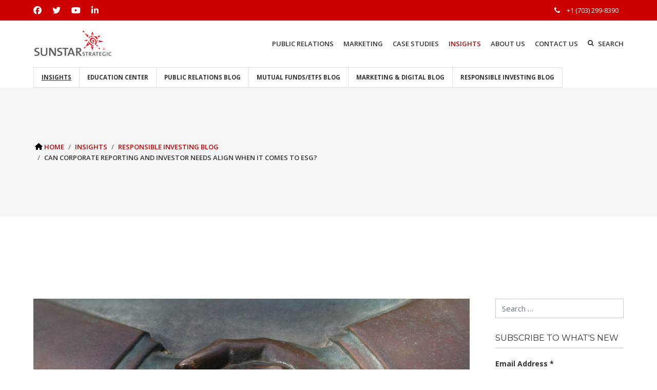

--- FILE ---
content_type: text/html; charset=utf-8
request_url: https://www.sunstarstrategic.com/blog/responsible-investing-blog/can-corporate-reporting-and-investor-needs-align-when-it-comes-to-esg
body_size: 9615
content:
<!DOCTYPE html>
<html lang="en-GB" dir="ltr">
        
<head>
    
            <meta name="viewport" content="width=device-width, initial-scale=1.0">
        <meta http-equiv="X-UA-Compatible" content="IE=edge" />
        

        
            
         <meta charset="utf-8">
	<meta name="author" content="SunStar Strategic">
	<meta name="robots" content="
">
	<meta name="description" content="What would it take for companies and investors to align on ESG factors? The recent GreenBiz 19 conference set out to tackle that important question.">
	<title>Can Corporate Reporting And Investor Needs Align When It Comes To ESG?</title>
	<link href="/favicon.ico" rel="icon" type="image/vnd.microsoft.icon">

    <link href="/media/vendor/awesomplete/css/awesomplete.css?1.1.7" rel="stylesheet">
	<link href="/media/vendor/joomla-custom-elements/css/joomla-alert.min.css?0.4.1" rel="stylesheet">
	<link href="/media/plg_system_jcepro/site/css/content.min.css?86aa0286b6232c4a5b58f892ce080277" rel="stylesheet">
	<link href="/media/plg_system_jcemediabox/css/jcemediabox.min.css?7d30aa8b30a57b85d658fcd54426884a" rel="stylesheet">
	<link href="https://www.sunstarstrategic.com/plugins/content/addtoany/addtoany.css" rel="stylesheet">
	<link href="/components/com_sppagebuilder/assets/css/animate.min.css?f0e5a433315546f965c8eafdf01f63c5" rel="stylesheet">
	<link href="/components/com_sppagebuilder/assets/css/sppagebuilder.css?f0e5a433315546f965c8eafdf01f63c5" rel="stylesheet">
	<link href="/media/gantry5/engines/nucleus/css-compiled/nucleus.css" rel="stylesheet">
	<link href="/templates/g5_helium/custom/css-compiled/helium_16.css" rel="stylesheet">
	<link href="/media/gantry5/engines/nucleus/css-compiled/bootstrap5.css" rel="stylesheet">
	<link href="/media/system/css/joomla-fontawesome.min.css" rel="stylesheet">
	<link href="/media/plg_system_debug/css/debug.css" rel="stylesheet">
	<link href="/media/gantry5/assets/css/font-awesome.min.css" rel="stylesheet">
	<link href="/templates/g5_helium/custom/css-compiled/helium-joomla_16.css" rel="stylesheet">
	<link href="/templates/g5_helium/custom/css-compiled/custom_16.css" rel="stylesheet">
	<style>@media(min-width: 1400px) {.sppb-row-container { max-width: 1320px; }}</style>
	<style>
            #g-navigation.g-fixed-element {
                position: fixed;
                width: 100%;
                top: 0;
                left: 0;
                z-index: 1003;
            }
        </style>

    <script src="/media/vendor/jquery/js/jquery.min.js?3.7.1"></script>
	<script src="/media/legacy/js/jquery-noconflict.min.js?504da4"></script>
	<script type="application/json" class="joomla-script-options new">{"joomla.jtext":{"MOD_FINDER_SEARCH_VALUE":"Search &hellip;","COM_FINDER_SEARCH_FORM_LIST_LABEL":"Search Results","JLIB_JS_AJAX_ERROR_OTHER":"An error has occurred while fetching the JSON data: HTTP %s status code.","JLIB_JS_AJAX_ERROR_PARSE":"A parse error has occurred while processing the following JSON data:<br><code style=\"color:inherit;white-space:pre-wrap;padding:0;margin:0;border:0;background:inherit;\">%s<\/code>","ERROR":"Error","MESSAGE":"Message","NOTICE":"Notice","WARNING":"Warning","JCLOSE":"Close","JOK":"OK","JOPEN":"Open"},"finder-search":{"url":"\/component\/finder\/?task=suggestions.suggest&format=json&tmpl=component&Itemid=1131"},"system.paths":{"root":"","rootFull":"https:\/\/www.sunstarstrategic.com\/","base":"","baseFull":"https:\/\/www.sunstarstrategic.com\/"},"csrf.token":"0a46e8f6355fc61dd0ecbf903fd2ab42"}</script>
	<script src="/media/system/js/core.min.js?a3d8f8"></script>
	<script src="/media/vendor/awesomplete/js/awesomplete.min.js?1.1.7" defer></script>
	<script src="/media/com_finder/js/finder.min.js?755761" type="module"></script>
	<script src="/media/mod_menu/js/menu.min.js?060c41" type="module"></script>
	<script src="/media/system/js/messages.min.js?9a4811" type="module"></script>
	<script src="/media/plg_system_jcemediabox/js/jcemediabox.min.js?7d30aa8b30a57b85d658fcd54426884a"></script>
	<script src="https://static.addtoany.com/menu/page.js" defer></script>
	<script src="/components/com_sppagebuilder/assets/js/jquery.parallax.js?f0e5a433315546f965c8eafdf01f63c5"></script>
	<script src="/components/com_sppagebuilder/assets/js/sppagebuilder.js?f0e5a433315546f965c8eafdf01f63c5" defer></script>
	<script src="https://kit.fontawesome.com/b367a017c9.js"></script>
	<script type="application/ld+json">{"@context":"https://schema.org","@type":"BreadcrumbList","@id":"https://www.sunstarstrategic.com/#/schema/BreadcrumbList/211","itemListElement":[{"@type":"ListItem","position":1,"item":{"@id":"https://www.sunstarstrategic.com/","name":"Home"}},{"@type":"ListItem","position":2,"item":{"@id":"https://www.sunstarstrategic.com/blog","name":"Insights"}},{"@type":"ListItem","position":3,"item":{"@id":"https://www.sunstarstrategic.com/blog/responsible-investing-blog","name":"Responsible Investing Blog"}},{"@type":"ListItem","position":4,"item":{"name":"Can Corporate Reporting And Investor Needs Align When It Comes To ESG?"}}]}</script>
	<script type="application/ld+json">{"@context":"https://schema.org","@graph":[{"@type":"Organization","@id":"https://www.sunstarstrategic.com/#/schema/Organization/base","name":"sunstar","url":"https://www.sunstarstrategic.com/"},{"@type":"WebSite","@id":"https://www.sunstarstrategic.com/#/schema/WebSite/base","url":"https://www.sunstarstrategic.com/","name":"sunstar","publisher":{"@id":"https://www.sunstarstrategic.com/#/schema/Organization/base"},"potentialAction":{"@type":"SearchAction","target":"https://www.sunstarstrategic.com/search-results?q={search_term_string}","query-input":"required name=search_term_string"}},{"@type":"WebPage","@id":"https://www.sunstarstrategic.com/#/schema/WebPage/base","url":"https://www.sunstarstrategic.com/blog/responsible-investing-blog/can-corporate-reporting-and-investor-needs-align-when-it-comes-to-esg","name":"Can Corporate Reporting And Investor Needs Align When It Comes To ESG?","description":"What would it take for companies and investors to align on ESG factors? The recent GreenBiz 19 conference set out to tackle that important question.","isPartOf":{"@id":"https://www.sunstarstrategic.com/#/schema/WebSite/base"},"about":{"@id":"https://www.sunstarstrategic.com/#/schema/Organization/base"},"inLanguage":"en-GB","breadcrumb":{"@id":"https://www.sunstarstrategic.com/#/schema/BreadcrumbList/211"}},{"@type":"Article","@id":"https://www.sunstarstrategic.com/#/schema/com_content/article/717","name":"Can Corporate Reporting And Investor Needs Align When It Comes To ESG?","headline":"Can Corporate Reporting And Investor Needs Align When It Comes To ESG?","inLanguage":"en-GB","thumbnailUrl":"images/joomlart/article/c7a3fcdf1f8fdd8c2e3654d9a5cbc6a0.jpg","image":"images/joomlart/article/c7a3fcdf1f8fdd8c2e3654d9a5cbc6a0.jpg","isPartOf":{"@id":"https://www.sunstarstrategic.com/#/schema/WebPage/base"}}]}</script>
	<script>jQuery(document).ready(function(){WfMediabox.init({"base":"\/","theme":"standard","width":"","height":"","lightbox":0,"shadowbox":0,"icons":1,"overlay":1,"overlay_opacity":0,"overlay_color":"","transition_speed":500,"close":2,"labels":{"close":"Close","next":"Next","previous":"Previous","cancel":"Cancel","numbers":"{{numbers}}","numbers_count":"{{current}} of {{total}}","download":"Download"},"swipe":true,"expand_on_click":true});});</script>

    
                
</head>

    <body class="gantry g-helium-style site com_content view-article layout-blog no-task dir-ltr sunstar-blog-page itemid-756 outline-16 g-offcanvas-right g-default g-style-preset1">
        
                    

        <div id="g-offcanvas"  data-g-offcanvas-swipe="1" data-g-offcanvas-css3="1">
                        <div class="g-grid">                        

        <div class="g-block size-100">
             <div id="mobile-menu-1054-particle" class="g-content g-particle">            <div id="g-mobilemenu-container" data-g-menu-breakpoint="75rem"></div>
            </div>
        </div>
            </div>
    </div>
        <div id="g-page-surround">
            <div class="g-offcanvas-hide g-offcanvas-toggle" role="navigation" data-offcanvas-toggle aria-controls="g-offcanvas" aria-expanded="false"><i class="fa fa-fw fa-bars"></i></div>                        

                                
                <header id="g-header-top">
                <div class="g-container">                                <div class="g-grid">                        

        <div class="g-block size-30 top_header_sec">
             <div class="g-content">
                                    <div class="platform-content"><div class="top-header-1 moduletable  social_box top">
        
<div id="mod-custom390" class="mod-custom custom">
    <div class="social_icons"><a href="https://www.facebook.com/sunstarinc/" target="_blank" rel="noopener noreferrer"> <span class="fa fa-facebook fa-fw"></span> </a> <a href="https://twitter.com/sunstarstrategy" target="_blank" rel="noopener noreferrer"> <span class="fa fa-twitter fa-fw"></span> </a> <a href="https://www.youtube.com/channel/UCVdrsBMtO7Fs72qRiwfEX3Q" target="_blank" rel="noopener noreferrer"> <span class="fa fa-youtube"></span> </a> <a href="http://www.linkedin.com/company/sunstar-strategic" target="_blank" rel="noopener noreferrer"> <span class="fa fa-linkedin"></span> </a></div></div>
</div></div>
            
        </div>
        </div>
                    

        <div class="g-block size-70">
             <div class="g-content">
                                    <div class="platform-content"><div class="top-header-2 moduletable  top_info_box">
        
<div id="mod-custom210" class="mod-custom custom">
    <div class="top-phone mr10"><span class="fa fa-phone"> </span> <a href="tel:7032998390"><span style="color: white;">+1 (703) 299-8390</span></a></div></div>
</div></div>
            
        </div>
        </div>
            </div>
            </div>
        
    </header>
                    
                <section id="g-navigation">
                <div class="g-container">                                <div class="g-grid">                        

        <div class="g-block size-30">
             <div id="logo-5838-particle" class="g-content g-particle">            <a href="/" target="_self" title="" aria-label="" rel="home" class="g-logo g-logo-helium">
                        <img src="/images/logo-155x70.jpg" style="max-height: 70px" alt="" />
            </a>
            </div>
        </div>
                    

        <div class="g-block size-70">
             <div id="menu-5284-particle" class="g-content g-particle">            <nav class="g-main-nav" data-g-hover-expand="true">
        <ul class="g-toplevel">
                                                                                                                
        
                
        
                
        
        <li class="g-menu-item g-menu-item-type-component g-menu-item-2906 g-parent g-standard g-menu-item-link-parent ">
                            <a class="g-menu-item-container" href="/public-relations">
                                                                <span class="g-menu-item-content">
                                    <span class="g-menu-item-title">Public Relations</span>
            
                    </span>
                    <span class="g-menu-parent-indicator" data-g-menuparent=""></span>                            </a>
                                                                            <ul class="g-dropdown g-inactive g-fade g-dropdown-right">
            <li class="g-dropdown-column">
                        <div class="g-grid">
                        <div class="g-block size-100">
            <ul class="g-sublevel">
                <li class="g-level-1 g-go-back">
                    <a class="g-menu-item-container" href="#" data-g-menuparent=""><span>Back</span></a>
                </li>
                                                                                                                    
        
                
        
                
        
        <li class="g-menu-item g-menu-item-type-url g-menu-item-2461  ">
                            <a class="g-menu-item-container" href="/about-us/our-approach">
                                                                <span class="g-menu-item-content">
                                    <span class="g-menu-item-title">Our Approach</span>
            
                    </span>
                                                </a>
                                </li>
    
                                                                                                
        
                
        
                
        
        <li class="g-menu-item g-menu-item-type-component g-menu-item-477  ">
                            <a class="g-menu-item-container" href="/public-relations/public-relations-2">
                                                                <span class="g-menu-item-content">
                                    <span class="g-menu-item-title">Public Relations</span>
            
                    </span>
                                                </a>
                                </li>
    
                                                                                                
        
                
        
                
        
        <li class="g-menu-item g-menu-item-type-alias g-menu-item-2463  ">
                            <a class="g-menu-item-container" href="/public-relations/media-training">
                                                                <span class="g-menu-item-content">
                                    <span class="g-menu-item-title">Messaging</span>
            
                    </span>
                                                </a>
                                </li>
    
                                                                                                
        
                
        
                
        
        <li class="g-menu-item g-menu-item-type-url g-menu-item-2465  ">
                            <a class="g-menu-item-container" href="/public-relations/media-training#section-id-1515850997726">
                                                                <span class="g-menu-item-content">
                                    <span class="g-menu-item-title">Media Training</span>
            
                    </span>
                                                </a>
                                </li>
    
    
            </ul>
        </div>
            </div>

            </li>
        </ul>
            </li>
    
                                                                                                
        
                
        
                
        
        <li class="g-menu-item g-menu-item-type-alias g-menu-item-2907 g-parent g-standard g-menu-item-link-parent ">
                            <a class="g-menu-item-container" href="/marketing/marketing-2">
                                                                <span class="g-menu-item-content">
                                    <span class="g-menu-item-title">Marketing</span>
            
                    </span>
                    <span class="g-menu-parent-indicator" data-g-menuparent=""></span>                            </a>
                                                                            <ul class="g-dropdown g-inactive g-fade g-dropdown-right">
            <li class="g-dropdown-column">
                        <div class="g-grid">
                        <div class="g-block size-100">
            <ul class="g-sublevel">
                <li class="g-level-1 g-go-back">
                    <a class="g-menu-item-container" href="#" data-g-menuparent=""><span>Back</span></a>
                </li>
                                                                                                                    
        
                
        
                
        
        <li class="g-menu-item g-menu-item-type-component g-menu-item-478  ">
                            <a class="g-menu-item-container" href="/marketing/marketing-2">
                                                                <span class="g-menu-item-content">
                                    <span class="g-menu-item-title">Marketing </span>
            
                    </span>
                                                </a>
                                </li>
    
                                                                                                
        
                
        
                
        
        <li class="g-menu-item g-menu-item-type-component g-menu-item-813  ">
                            <a class="g-menu-item-container" href="/marketing/digital-solutions">
                                                                <span class="g-menu-item-content">
                                    <span class="g-menu-item-title">Digital Solutions </span>
            
                    </span>
                                                </a>
                                </li>
    
                                                                                                
        
                
        
                
        
        <li class="g-menu-item g-menu-item-type-component g-menu-item-1706  ">
                            <a class="g-menu-item-container" href="/marketing/web-development">
                                                                <span class="g-menu-item-content">
                                    <span class="g-menu-item-title">Website design and content</span>
            
                    </span>
                                                </a>
                                </li>
    
    
            </ul>
        </div>
            </div>

            </li>
        </ul>
            </li>
    
                                                                                                
        
                
        
                
        
        <li class="g-menu-item g-menu-item-type-component g-menu-item-484 g-standard  ">
                            <a class="g-menu-item-container" href="/case-studies">
                                                                <span class="g-menu-item-content">
                                    <span class="g-menu-item-title">Case Studies </span>
            
                    </span>
                                                </a>
                                </li>
    
                                                                                                
        
                
        
                
        
        <li class="g-menu-item g-menu-item-type-component g-menu-item-2908 g-parent active g-standard g-menu-item-link-parent ">
                            <a class="g-menu-item-container" href="/blog">
                                                                <span class="g-menu-item-content">
                                    <span class="g-menu-item-title">Insights</span>
            
                    </span>
                    <span class="g-menu-parent-indicator" data-g-menuparent=""></span>                            </a>
                                                                            <ul class="g-dropdown g-inactive g-fade g-dropdown-right">
            <li class="g-dropdown-column">
                        <div class="g-grid">
                        <div class="g-block size-100">
            <ul class="g-sublevel">
                <li class="g-level-1 g-go-back">
                    <a class="g-menu-item-container" href="#" data-g-menuparent=""><span>Back</span></a>
                </li>
                                                                                                                    
        
                
        
                
        
        <li class="g-menu-item g-menu-item-type-component g-menu-item-752  ">
                            <a class="g-menu-item-container" href="/blog/insights">
                                                                <span class="g-menu-item-content">
                                    <span class="g-menu-item-title">Insights</span>
            
                    </span>
                                                </a>
                                </li>
    
                                                                                                
        
                
        
                
        
        <li class="g-menu-item g-menu-item-type-component g-menu-item-1174  ">
                            <a class="g-menu-item-container" href="/blog/education-center">
                                                                <span class="g-menu-item-content">
                                    <span class="g-menu-item-title">Education Center</span>
            
                    </span>
                                                </a>
                                </li>
    
                                                                                                
        
                
        
                
        
        <li class="g-menu-item g-menu-item-type-component g-menu-item-753  ">
                            <a class="g-menu-item-container" href="/blog/public-relations-blog">
                                                                <span class="g-menu-item-content">
                                    <span class="g-menu-item-title">Public Relations Blog</span>
            
                    </span>
                                                </a>
                                </li>
    
                                                                                                
        
                
        
                
        
        <li class="g-menu-item g-menu-item-type-component g-menu-item-755  ">
                            <a class="g-menu-item-container" href="/blog/fund-factor-blog">
                                                                <span class="g-menu-item-content">
                                    <span class="g-menu-item-title">Mutual Funds/ETFs Blog</span>
            
                    </span>
                                                </a>
                                </li>
    
                                                                                                
        
                
        
                
        
        <li class="g-menu-item g-menu-item-type-component g-menu-item-754  ">
                            <a class="g-menu-item-container" href="/blog/print-n-digital-media-marketing-blog">
                                                                <span class="g-menu-item-content">
                                    <span class="g-menu-item-title">Marketing &amp; Digital Blog</span>
            
                    </span>
                                                </a>
                                </li>
    
                                                                                                
        
                
        
                
        
        <li class="g-menu-item g-menu-item-type-component g-menu-item-756 active  ">
                            <a class="g-menu-item-container" href="/blog/responsible-investing-blog">
                                                                <span class="g-menu-item-content">
                                    <span class="g-menu-item-title">Responsible Investing Blog</span>
            
                    </span>
                                                </a>
                                </li>
    
    
            </ul>
        </div>
            </div>

            </li>
        </ul>
            </li>
    
                                                                                                
        
                
        
                
        
        <li class="g-menu-item g-menu-item-type-component g-menu-item-2905 g-parent g-standard g-menu-item-link-parent ">
                            <a class="g-menu-item-container" href="/about-us">
                                                                <span class="g-menu-item-content">
                                    <span class="g-menu-item-title">About Us</span>
            
                    </span>
                    <span class="g-menu-parent-indicator" data-g-menuparent=""></span>                            </a>
                                                                            <ul class="g-dropdown g-inactive g-fade g-dropdown-right">
            <li class="g-dropdown-column">
                        <div class="g-grid">
                        <div class="g-block size-100">
            <ul class="g-sublevel">
                <li class="g-level-1 g-go-back">
                    <a class="g-menu-item-container" href="#" data-g-menuparent=""><span>Back</span></a>
                </li>
                                                                                                                    
        
                
        
                
        
        <li class="g-menu-item g-menu-item-type-component g-menu-item-1171  ">
                            <a class="g-menu-item-container" href="/about-us/our-approach">
                                                                <span class="g-menu-item-content">
                                    <span class="g-menu-item-title">Our Approach</span>
            
                    </span>
                                                </a>
                                </li>
    
                                                                                                
        
                
        
                
        
        <li class="g-menu-item g-menu-item-type-component g-menu-item-1173  ">
                            <a class="g-menu-item-container" href="/about-us/financial-industry-expertise">
                                                                <span class="g-menu-item-content">
                                    <span class="g-menu-item-title">Financial Services Expertise</span>
            
                    </span>
                                                </a>
                                </li>
    
                                                                                                
        
                
        
                
        
        <li class="g-menu-item g-menu-item-type-component g-menu-item-488  ">
                            <a class="g-menu-item-container" href="/about-us/our-team">
                                                                <span class="g-menu-item-content">
                                    <span class="g-menu-item-title">Our Team</span>
            
                    </span>
                                                </a>
                                </li>
    
                                                                                                
        
                
        
                
        
        <li class="g-menu-item g-menu-item-type-component g-menu-item-491  ">
                            <a class="g-menu-item-container" href="/about-us/in-the-news">
                                                                <span class="g-menu-item-content">
                                    <span class="g-menu-item-title">News </span>
            
                    </span>
                                                </a>
                                </li>
    
    
            </ul>
        </div>
            </div>

            </li>
        </ul>
            </li>
    
                                                                                                
        
                
        
                
        
        <li class="g-menu-item g-menu-item-type-component g-menu-item-587 g-standard  ">
                            <a class="g-menu-item-container" href="/contactus">
                                                                <span class="g-menu-item-content">
                                    <span class="g-menu-item-title">Contact Us</span>
            
                    </span>
                                                </a>
                                </li>
    
                                                                                                
        
                
        
                
        
        <li class="g-menu-item g-menu-item-type-separator g-menu-item-1175 g-parent g-standard  " style="position: relative;">
                            <div class="g-menu-item-container fa-search" data-g-menuparent="">                                                                            <span class="g-separator g-menu-item-content">            <span class="g-menu-item-title">Search</span>
            </span>
                                        <span class="g-menu-parent-indicator"></span>                            </div>                                                                <ul class="g-dropdown g-inactive g-fade g-dropdown-right" style="width:250px;" data-g-item-width="250px">
            <li class="g-dropdown-column">
                        <div class="g-grid">
                        <div class="g-block size-100">
            <ul class="g-sublevel">
                <li class="g-level-1 g-go-back">
                    <a class="g-menu-item-container" href="#" data-g-menuparent=""><span>Back</span></a>
                </li>
                                                                                                                    
        
                
        
                
        
        <li class="g-menu-item g-menu-item-type-particle g-menu-item-2594  ">
                            <div class="g-menu-item-container" data-g-menuparent="">                                                                                        
            <div class="menu-item-particle">
            <div class="platform-content"><div class=" moduletable  search pull-right">
        
<form class="mod-finder js-finder-searchform form-search" action="/search-results" method="get" role="search">
    <label for="mod-finder-searchword220" class="visually-hidden finder">Search</label><input type="text" name="q" id="mod-finder-searchword220" class="js-finder-search-query form-control" value="" placeholder="Search &hellip;">
            </form>
</div></div>
    </div>
    
                                                                    </div>                    </li>
    
    
            </ul>
        </div>
            </div>

            </li>
        </ul>
            </li>
    
    
        </ul>
    </nav>
            </div>
        </div>
            </div>
                            <div class="g-grid">                        

        <div class="g-block size-100 custom_mobile_btn">
             <div id="custom-3966-particle" class="g-content g-particle">            <div class="g-offcanvas-toggle" role="navigation" data-offcanvas-toggle="" aria-controls="g-offcanvas" aria-expanded="false"><i class="fa fa-fw fa-bars"></i></div>
            </div>
        </div>
            </div>
            </div>
        
    </section>
                    
                <section id="g-bottom-header-1">
                <div class="g-container">                                <div class="g-grid">                        

        <div class="g-block size-100">
             <div class="g-content">
                                    <div class="platform-content"><div class="bottom-header-1 moduletable  blog-menu-a1">
        <ul class="mod-menu mod-list nav ">
<li class="nav-item item-752 active"><a href="/blog/insights" >Insights</a></li><li class="nav-item item-1174"><a href="/blog/education-center" >Education Center</a></li><li class="nav-item item-753"><a href="/blog/public-relations-blog" >Public Relations Blog</a></li><li class="nav-item item-755"><a href="/blog/fund-factor-blog" >Mutual Funds/ETFs Blog</a></li><li class="nav-item item-754"><a href="/blog/print-n-digital-media-marketing-blog" >Marketing &amp; Digital Blog</a></li><li class="nav-item item-756 current"><a href="/blog/responsible-investing-blog" aria-current="location">Responsible Investing Blog</a></li></ul>
</div></div>
            
        </div>
        </div>
            </div>
            </div>
        
    </section>
                    
                <section id="g-navhelper" class="section-navhelper nomarginall">
                <div class="g-container">                                <div class="g-grid">                        

        <div class="g-block size-100">
             <div id="navhelper-8142-particle" class="g-content g-particle">            <div class="parallax banner-short banner-" 
        style=" padding: 80px 0;">
            <div class="g-grid">
                                <div class="g-block size-50  ">
                    <div class="platform-content"><div class="navhelper moduletable breadcrumbs_box">
        <nav class="mod-breadcrumbs__wrapper" aria-label="Breadcrumbs">
    <ol class="mod-breadcrumbs breadcrumb px-3 py-2">
                    <li class="mod-breadcrumbs__divider float-start">
                <span class="divider icon-location icon-fw" aria-hidden="true"></span>
            </li>
        
        <li class="mod-breadcrumbs__item breadcrumb-item"><a href="/" class="pathway"><span>Home</span></a></li><li class="mod-breadcrumbs__item breadcrumb-item"><a href="/blog" class="pathway"><span>Insights</span></a></li><li class="mod-breadcrumbs__item breadcrumb-item"><a href="/blog/responsible-investing-blog" class="pathway"><span>Responsible Investing Blog</span></a></li><li class="mod-breadcrumbs__item breadcrumb-item active"><span>Can Corporate Reporting And Investor Needs Align When It Comes To ESG?</span></li>    </ol>
    </nav>
</div></div>
                </div>
            </div>
        </div>
        <script>
            $(document).ready(function(){
                                    $(".section-navhelper").attr("style", "background: #f6f6f6 url('/') no-repeat 50% 30%; background-size:cover; background-attachment:scroll;");
                
                            });
        </script>
            </div>
        </div>
            </div>
            </div>
        
    </section>
    
                                
                
    
                <section id="g-container-main" class="g-wrapper">
                <div class="g-container">                    <div class="g-grid">                        

        <div class="g-block size-75">
             <main id="g-mainbar">
                                        <div class="g-grid">                        

        <div class="g-block size-100">
             <div class="g-system-messages">
                                            <div id="system-message-container" aria-live="polite"></div>

            
    </div>
        </div>
            </div>
                            <div class="g-grid">                        

        <div class="g-block size-100">
             <div class="g-content">
                                                            <div class="platform-content container"><div class="row"><div class="col"><div class="com-content-article item-page sunstar-blog-page" itemscope itemtype="https://schema.org/Article">
	<meta itemprop="inLanguage" content="en-GB">
	
	<figure class="left item-image">
    <img src="/images/joomlart/article/c7a3fcdf1f8fdd8c2e3654d9a5cbc6a0.jpg">    </figure>
	
	
	
		<div class="page-header">
		<h1 itemprop="headline">
			Can Corporate Reporting And Investor Needs Align When It Comes To ESG?		</h1>
							</div>
		
		
			<dl class="article-info text-muted">

            <dt class="article-info-term">
                        Details                    </dt>

        
        
        
        
        
    
                        <dd class="create">
    <span class="icon-calendar icon-fw" aria-hidden="true"></span>
    <time datetime="2019-03-05T17:20:00+00:00">
        05 Mar    </time>
</dd>
        
        
            </dl>
	
	
		
				
			<div itemprop="articleBody" class="com-content-article__body xx">
		<p>What would it take for companies and investors to see eye to eye?</p> <p>That was the challenge identified for the recent <a href="https://www.greenbiz.com/" target="_blank" rel="noopener">GreenBiz</a> 19 conference. Those present were tasked with assessing “what it would take to align corporate reporting with investor needs in order to accelerate investments in sustainable and low-carbon solutions.”</p>
<p>Those present were all executives from varying positions in the financial industry.</p>
<p>They took at hard look at corporate reporting on ESG factors and noted that it continues to move from the fringe to the mainstream.</p>
<p>When ESG factors were initially introduced they were largely ignored or pushed to the periphery. As the years have passed they’ve grown increasingly important to investors.</p>
<p>One of the biggest frustrations reported by investors was the feeling that ESG reporting was more of a “checkbox” activity rather than a true drive to make sustainability enhancements.</p>
<p>Investors don’t see companies improving on incorporating ESG metrics into their performance indicators.</p>
<p>It seems there may be a long road ahead to get to where investors and companies are seeing eye to eye but things are improving albeit slowly.</p>
<p>Learn more about the <a href="https://www.greenbiz.com/article/can-companies-and-investors-see-eye-eye-esg" target="_blank" rel="noopener">conference and findings</a>.</p>	</div>

	
							</div></div></div></div>
    
            
    </div>
        </div>
            </div>
            
    </main>
        </div>
                    

        <div class="g-block size-25">
             <aside id="g-sidebar">
                                        <div class="g-grid">                        

        <div class="g-block size-100">
             <div class="g-content">
                                    <div class="platform-content"><div class="sidebar-2 moduletable ">
        
<form class="mod-finder js-finder-searchform form-search" action="/search-results" method="get" role="search">
    <label for="mod-finder-searchword168" class="visually-hidden finder">Search</label><input type="text" name="q" id="mod-finder-searchword168" class="js-finder-search-query form-control" value="" placeholder="Search &hellip;">
            </form>
</div></div><div class="platform-content"><div class="sidebar-2 moduletable ">
            <h3 class="g-title">Subscribe to What's New</h3>        
<div id="mod-custom359" class="mod-custom custom">
    <!-- Begin Mailchimp Signup Form -->
<style type="text/css">
	#mc_embed_signup {
		background: #fff;
		clear: left;
		font: 14px Helvetica, Arial, sans-serif;
	}

	/* Add your own Mailchimp form style overrides in your site stylesheet or in this style block.
	   We recommend moving this block and the preceding CSS link to the HEAD of your HTML file. */
</style>
<div id="mc_embed_signup"><form action="https://sunstarstrategic.us6.list-manage.com/subscribe/post?u=3818127d18f591866fadcbadc&amp;id=e77587c742" method="post" name="mc-embedded-subscribe-form" novalidate="" target="_blank" id="insights-subscribe-form" class="validate">
<div id="mc_embed_signup_scroll">
<div class="mc-field-group"><label for="mce-EMAIL">Email Address <span class="asterisk">*</span> </label> <input name="EMAIL" type="email" value="" id="mce-EMAIL" class="required email" /></div>
<input name="group[22038][1]" type="hidden" value="1" id="mce-group[22038]-22038-0" />
<div id="mce-responses" class="clear">
<div id="mce-error-response" class="response" style="display: none;">&nbsp;</div>
<div id="mce-success-response" class="response" style="display: none;">&nbsp;</div>
</div>
<!-- real people should not fill this in and expect good things - do not remove this or risk form bot signups-->
<div style="position: absolute; left: -5000px;" aria-hidden="true"><input name="b_3818127d18f591866fadcbadc_e77587c742" type="text" value="" tabindex="-1" /></div>
<div class="clear" style="margin-top:2rem;"><input name="subscribe" type="submit" value="Subscribe" id="mc-embedded-subscribe" class="button" /></div>
</div>
</form></div>
<script src="//s3.amazonaws.com/downloads.mailchimp.com/js/mc-validate.js" type="text/javascript"></script>
<script type="text/javascript">
	(function($) {
		window.fnames = new Array();
		window.ftypes = new Array();
		fnames[0] = 'EMAIL';
		ftypes[0] = 'email';
		fnames[1] = 'FNAME';
		ftypes[1] = 'text';
		fnames[2] = 'LNAME';
		ftypes[2] = 'text';
		fnames[3] = 'ADDRESS';
		ftypes[3] = 'address';
		fnames[4] = 'PHONE';
		ftypes[4] = 'phone';
		fnames[5] = 'BIRTHDAY';
		ftypes[5] = 'birthday';
	}(jQuery));
	var $mcj = jQuery.noConflict(true);
</script>
<!--End mc_embed_signup--></div>
</div></div><div class="platform-content"><div class="sidebar-2 moduletable most_read_box">
            <h3 class="g-title">Most Popular Posts</h3>        <ul class="mostread mod-list">
    <li itemscope itemtype="https://schema.org/Article">
        <a href="/blog/public-relations-blog/5-tips-to-manage-intrusive-questions-in-a-media-interview" itemprop="url">
            <span itemprop="name">
                5 Tips to Manage Intrusive Questions in a Media Interview            </span>
        </a>
    </li>
    <li itemscope itemtype="https://schema.org/Article">
        <a href="/blog/public-relations-blog/ten-golden-rules-of-public-relations" itemprop="url">
            <span itemprop="name">
                Ten Golden Rules of Public Relations            </span>
        </a>
    </li>
    <li itemscope itemtype="https://schema.org/Article">
        <a href="/blog/responsible-investing-blog/are-we-at-an-inflection-point-for-sustainable-investing" itemprop="url">
            <span itemprop="name">
                Are We At An Inflection Point For Sustainable Investing?            </span>
        </a>
    </li>
    <li itemscope itemtype="https://schema.org/Article">
        <a href="/blog/responsible-investing-blog/5-marketing-strategies-for-renewable-energy-companies" itemprop="url">
            <span itemprop="name">
                5 Marketing Strategies for Renewable Energy Companies            </span>
        </a>
    </li>
    <li itemscope itemtype="https://schema.org/Article">
        <a href="/blog/public-relations-blog/4-new-trends-in-the-mutual-fund-industry-and-what-s-a-smaller-fund-to-do" itemprop="url">
            <span itemprop="name">
                4 Trends in the Mutual Fund Industry and What’s a Smaller Fund to Do?            </span>
        </a>
    </li>
</ul>
</div></div><div class="platform-content"><div class="sidebar-2 moduletable ">
            <h3 class="g-title">Share</h3>        <span class="a2a_kit a2a_kit_size_32 addtoany_list">
<a class="a2a_button_facebook"></a>
<a class="a2a_button_twitter"></a>
<a class="a2a_button_email"></a>
<a class="a2a_button_linkedin"></a>
<a class="a2a_dd"></a>
</span></div></div>
            
        </div>
        </div>
            </div>
            
    </aside>
        </div>
            </div>
    </div>
        
    </section>
    
                    
                <section id="g-bottom">
                <div class="g-container">                                <div class="g-grid">                        

        <div class="g-block size-100">
             <div class="g-content">
                                    <div class="platform-content"><div class="bottom moduletable sp_custom_title bottom_form_box  center">
        <div class="mod-sppagebuilder sp_custom_title bottom_form_box  center sp-page-builder" data-module_id="406">
	<div class="page-content">
		<section id="section-id-1656278969129" class="sppb-section" ><div class="sppb-row-container"><div class="sppb-section-title sppb-text-center"><h3 class="sppb-title-heading"><span>PR & MARKETING IDEAS STRAIGHT TO YOUR INBOX</span></h3></div><div class="sppb-row"><div class="sppb-col-md-12  " id="column-wrap-id-1656278969128"><div id="column-id-1656278969128" class="sppb-column " ><div class="sppb-column-addons"><div id="sppb-addon-wrapper-1656278969132" class="sppb-addon-wrapper  addon-root-module"><div id="sppb-addon-1656278969132" class="clearfix  "     ><div class="sppb-addon sppb-addon-module "><div class="sppb-addon-content">
<div id="mod-custom402" class="mod-custom custom">
    <div id="mc_embed_signup"><form action="https://sunstarstrategic.us6.list-manage.com/subscribe/post?u=3818127d18f591866fadcbadc&amp;id=e77587c742" method="post" name="mc-embedded-subscribe-form" novalidate="" target="_blank" id="insights-subscribe-form" class="validate">
<div id="mc_embed_signup_scroll">
<div class="mc-field-group"><input name="EMAIL" type="email" value="" id="mce-EMAIL" class="required email" style="width: auto; margin-left: auto; margin-right: auto;" placeholder="Email" /></div>
<input name="group[22038][1]" type="hidden" value="1" id="mce-group[22038]-22038-0" />
<div id="mce-responses" class="clear">
<div id="mce-error-response" class="response" style="display: none;">&nbsp;</div>
<div id="mce-success-response" class="response" style="display: none;">&nbsp;</div>
</div>
<!-- real people should not fill this in and expect good things - do not remove this or risk form bot signups-->
<div style="position: absolute; left: -5000px;" aria-hidden="true"><input name="b_3818127d18f591866fadcbadc_e77587c742" type="text" value="" tabindex="-1" /></div>
<div class="clear"><input name="subscribe" type="submit" value="Submit" id="mc-embedded-subscribe" class="button" /></div>
</div>
</form></div>
<script src="//s3.amazonaws.com/downloads.mailchimp.com/js/mc-validate.js" type="text/javascript"></script>
<script type="text/javascript">
	(function($) {
		window.fnames = new Array();
		window.ftypes = new Array();
		fnames[0] = 'EMAIL';
		ftypes[0] = 'email';
		fnames[1] = 'FNAME';
		ftypes[1] = 'text';
		fnames[2] = 'LNAME';
		ftypes[2] = 'text';
		fnames[3] = 'ADDRESS';
		ftypes[3] = 'address';
		fnames[4] = 'PHONE';
		ftypes[4] = 'phone';
		fnames[5] = 'BIRTHDAY';
		ftypes[5] = 'birthday';
	}(jQuery));
	var $mcj = jQuery.noConflict(true);
</script>
<!--End mc_embed_signup--></div>
</div></div><style type="text/css">#sppb-addon-1656278969132{
box-shadow: 0 0 0 0 #ffffff;
}#sppb-addon-1656278969132{
border-radius: 0px;
}
@media (max-width: 1199.98px) {#sppb-addon-1656278969132{}}
@media (max-width: 991.98px) {#sppb-addon-1656278969132{}}
@media (max-width: 767.98px) {#sppb-addon-1656278969132{}}
@media (max-width: 575.98px) {#sppb-addon-1656278969132{}}#sppb-addon-wrapper-1656278969132{




}
@media (max-width: 1199.98px) {#sppb-addon-wrapper-1656278969132{}}
@media (max-width: 991.98px) {#sppb-addon-wrapper-1656278969132{}}
@media (max-width: 767.98px) {#sppb-addon-wrapper-1656278969132{}}
@media (max-width: 575.98px) {#sppb-addon-wrapper-1656278969132{}}#sppb-addon-1656278969132 .sppb-addon-title{
}</style><style type="text/css"></style></div></div></div></div></div></div></div></section><style type="text/css">.sp-page-builder .page-content #section-id-1656278969129{box-shadow:0 0 0 0 #ffffff;}.sp-page-builder .page-content #section-id-1656278969129{padding-top:50px;padding-right:0px;padding-bottom:50px;padding-left:0px;margin-top:0px;margin-right:0px;margin-bottom:0px;margin-left:0px;border-radius:0px;}@media (max-width:1199.98px) {.sp-page-builder .page-content #section-id-1656278969129{padding-top:25px;padding-bottom:25px;}}@media (max-width:991.98px) {.sp-page-builder .page-content #section-id-1656278969129{padding-top:25px;padding-bottom:25px;}}@media (max-width:767.98px) {.sp-page-builder .page-content #section-id-1656278969129{padding-top:25px;padding-bottom:25px;}}@media (max-width:575.98px) {.sp-page-builder .page-content #section-id-1656278969129{padding-top:25px;padding-bottom:25px;}}.sp-page-builder .page-content #section-id-1656278969129.sppb-row-overlay{border-radius:0px;}.sp-page-builder .page-content #section-id-1656278969129 .sppb-section-title .sppb-title-heading {text-align:center;}#column-id-1656278969128{border-radius:0px;}#column-wrap-id-1656278969128{max-width:100%;flex-basis:100%;}@media (max-width:1199.98px) {#column-wrap-id-1656278969128{max-width:100%;flex-basis:100%;}}@media (max-width:991.98px) {#column-wrap-id-1656278969128{max-width:100%;flex-basis:100%;}}@media (max-width:767.98px) {#column-wrap-id-1656278969128{max-width:100%;flex-basis:100%;}}@media (max-width:575.98px) {#column-wrap-id-1656278969128{max-width:100%;flex-basis:100%;}}#column-id-1656278969128 .sppb-column-overlay{border-radius:0px;}</style>	</div>
</div></div></div>
            
        </div>
        </div>
            </div>
            </div>
        
    </section>
                    
                <footer id="g-footer">
                <div class="g-container">                                <div class="g-grid">                        

        <div class="g-block size-33">
             <div class="g-content">
                                    <div class="platform-content"><div class="footer-1 moduletable  SSS_box">
        
<div id="mod-custom243" class="mod-custom custom">
    <h3 class="g-title"><img src="/images/footer_logo.png" alt="plumb logo for case study" width="190" height="62" /></h3>
<div><a href="https://sgiam.com" target="_blank" rel="noopener" style="color:white;">SunStar Strategic, LLC is a wholly-owned subsidiary of Summit Global Investments, LLC</a></div></div>
</div></div>
            
        </div>
        </div>
                    

        <div class="g-block size-34">
             <div class="g-content">
                                    <div class="platform-content"><div class="footer-2 moduletable ">
        
<div id="mod-custom400" class="mod-custom custom">
    <h3 class="g-title red">OFFICES</h3>
<ul class="footer_links">
<li><i class="fa fa-map-marker"></i>Washington DC | New York | Chicago | Utah</li>
</ul>
<p>&nbsp;</p>
<h3 class="g-title red">FOLLOW US</h3>
<div class="social_icons"><a href="http://www.linkedin.com/company/sunstar-strategic" target="_blank" rel="noopener noreferrer"> <span class="fa fa-linkedin"></span></a> <a href="https://twitter.com/sunstarstrategy" target="_blank" rel="noopener noreferrer"> <span class="fa fa-twitter fa-fw"></span></a> <a href="https://www.youtube.com/channel/UCVdrsBMtO7Fs72qRiwfEX3Q" target="_blank" rel="noopener noreferrer"> <span class="fa fa-youtube"></span></a> <a href="https://www.facebook.com/sunstarinc/" target="_blank" rel="noopener noreferrer"> <span class="fa fa-facebook fa-fw"></span></a></div></div>
</div></div>
            
        </div>
        </div>
                    

        <div class="g-block size-33">
             <div class="g-content">
                                    <div class="platform-content"><div class="footer-3 moduletable ">
            <h3 class="g-title">Contact Us</h3>        
<div id="mod-custom240" class="mod-custom custom">
    <ul class="footer_links">
<li><a href="tel:7032998390">703.299.8390</a></li>
<li><a href="/contactus">Contact Us Form</a></li>
</ul>
<div><a class="footer_down" href="/images/pdfs/2025_SS_Brochure.pdf" target="_blank" rel="noopener">SUNSTAR BROCHURE</a></div></div>
</div></div>
            
        </div>
        </div>
            </div>
            </div>
        
    </footer>
                    
                <section id="g-copyright">
                <div class="g-container">                                <div class="g-grid">                        

        <div class="g-block size-35">
             <div class="g-content">
                                    <div class="platform-content"><div class="copyright moduletable ">
        
<div id="mod-custom130" class="mod-custom custom">
    <div>© SunStar Strategic <span>&nbsp;</span> <span>&nbsp;</span><a href="/site-map?view=html&amp;id=2">Site map</a></div></div>
</div></div>
            
        </div>
        </div>
                    

        <div class="g-block size-65">
             <div class="g-content">
                                    <div class="platform-content"><div class="footer-nav moduletable ">
        
<div id="mod-custom289" class="mod-custom custom">
    <div>Designed + developed by SunStar Strategic <br />Web design awards: Web Marketing Assn 2018, 2020, 2022</div>
<div>Web Excellence Awards 2023</div></div>
</div></div>
            
        </div>
        </div>
            </div>
            </div>
        
    </section>
    
                        

        </div>
                    

                        <script type="text/javascript" src="/media/gantry5/assets/js/main.js"></script>
    <script type="text/javascript">
                (function($) {
                    $(window).on('load', function() {
                        var stickyOffset = $('#g-navigation').offset().top;
                        var stickyContainerHeight = $('#g-navigation').height();

                        $('#g-navigation').wrap( "<div class='g-fixed-container'><\/div>" );
                        $('.g-fixed-container').css("height", stickyContainerHeight);

                                                $(window).resize(function() {
                            if( $(window).width() < 768 && $('.g-fixed-container').length ) {
                                $('#g-navigation').unwrap();
                            }

                            if( $(window).width() > 767 && $('.g-fixed-container').length == 0 ) {
                                $('#g-navigation').wrap( "<div class='g-fixed-container'><\/div>" );
                                $('.g-fixed-container').css("height", stickyContainerHeight);
                            }
                        });
                        
                        $(window).scroll(function(){
                            var sticky = $('#g-navigation'),
                                scroll = $(window).scrollTop();

                            if (scroll > stickyOffset && $(window).width() > 767) sticky.addClass('g-fixed-element');
                            else sticky.removeClass('g-fixed-element');

                                                    });
                    });
                })(jQuery);
            </script>
    

    

        <!-- Start of HubSpot Embed Code -->
  <script type="text/javascript" id="hs-script-loader" async defer src="//js.hs-scripts.com/3977812.js"></script>
<!-- End of HubSpot Embed Code -->

<script type="text/javascript"> _linkedin_data_partner_id = "12824"; </script><script type="text/javascript"> (function(){var s = document.getElementsByTagName("script")[0]; var b = document.createElement("script"); b.type = "text/javascript";b.async = true; b.src = "https://snap.licdn.com/li.lms-analytics/insight.min.js"; s.parentNode.insertBefore(b, s);})(); </script>
    <script defer src="https://static.cloudflareinsights.com/beacon.min.js/vcd15cbe7772f49c399c6a5babf22c1241717689176015" integrity="sha512-ZpsOmlRQV6y907TI0dKBHq9Md29nnaEIPlkf84rnaERnq6zvWvPUqr2ft8M1aS28oN72PdrCzSjY4U6VaAw1EQ==" data-cf-beacon='{"version":"2024.11.0","token":"aeabac49a318443d8c3d53fe2b3e88da","r":1,"server_timing":{"name":{"cfCacheStatus":true,"cfEdge":true,"cfExtPri":true,"cfL4":true,"cfOrigin":true,"cfSpeedBrain":true},"location_startswith":null}}' crossorigin="anonymous"></script>
</body>
</html>


--- FILE ---
content_type: text/css
request_url: https://www.sunstarstrategic.com/templates/g5_helium/custom/css-compiled/custom_16.css
body_size: 9106
content:
/* GANTRY5 DEVELOPMENT MODE ENABLED.
 *
 * WARNING: This file is automatically generated by Gantry5. Any modifications to this file will be lost!
 *
 * For more information on modifying CSS, please read:
 *
 * http://docs.gantry.org/gantry5/configure/styles
 * http://docs.gantry.org/gantry5/tutorials/adding-a-custom-style-sheet
 */

@charset "UTF-8";
@import url("https://fonts.googleapis.com/css2?family=Open+Sans:ital,wght@0,300;0,400;0,500;0,600;0,700;0,800;1,300;1,400;1,500;1,600;1,700;1,800&display=swap");
@import url("https://fonts.googleapis.com/css2?family=Montserrat:ital,wght@0,100;0,200;0,300;0,400;0,500;0,600;0,700;0,800;0,900;1,100;1,200;1,300;1,400;1,500;1,600;1,700;1,800;1,900&family=Open+Sans:ital,wght@0,300;0,400;0,500;0,600;0,700;0,800;1,300;1,400;1,500;1,600;1,700;1,800&display=swap");
.sppb-col, .sppb-col-auto, .sppb-col-lg, .sppb-col-lg-1, .sppb-col-lg-10, .sppb-col-lg-11, .sppb-col-lg-12, .sppb-col-lg-2, .sppb-col-lg-3, .sppb-col-lg-4, .sppb-col-lg-5, .sppb-col-lg-6, .sppb-col-lg-7, .sppb-col-lg-8, .sppb-col-lg-9, .sppb-col-lg-auto, .sppb-col-md, .sppb-col-md-1, .sppb-col-md-10, .sppb-col-md-11, .sppb-col-md-12, .sppb-col-md-2, .sppb-col-md-3, .sppb-col-md-4, .sppb-col-md-5, .sppb-col-md-6, .sppb-col-md-7, .sppb-col-md-8, .sppb-col-md-9, .sppb-col-md-auto, .sppb-col-sm, .sppb-col-sm-1, .sppb-col-sm-10, .sppb-col-sm-11, .sppb-col-sm-12, .sppb-col-sm-2, .sppb-col-sm-3, .sppb-col-sm-4, .sppb-col-sm-5, .sppb-col-sm-6, .sppb-col-sm-7, .sppb-col-sm-8, .sppb-col-sm-9, .sppb-col-sm-auto, .sppb-col-xl, .sppb-col-xl-1, .sppb-col-xl-10, .sppb-col-xl-11, .sppb-col-xl-12, .sppb-col-xl-2, .sppb-col-xl-3, .sppb-col-xl-4, .sppb-col-xl-5, .sppb-col-xl-6, .sppb-col-xl-7, .sppb-col-xl-8, .sppb-col-xl-9, .sppb-col-xl-auto, .sppb-col-xs-1, .sppb-col-xs-10, .sppb-col-xs-11, .sppb-col-xs-12, .sppb-col-xs-2, .sppb-col-xs-3, .sppb-col-xs-4, .sppb-col-xs-5, .sppb-col-xs-6, .sppb-col-xs-7, .sppb-col-xs-8, .sppb-col-xs-9 {
  padding-right: 25px;
  padding-left: 25px;
}
.sp-pagebuilder-row, .sppb-row {
  margin-right: -25px;
  margin-left: -25px;
}
.btn_link .sppb-btn.sppb-btn-link {
  text-align: left;
  padding: 0;
}
.sp-simpleportfolio .sp-simpleportfolio-items {
  margin: -25px;
}
.sp-simpleportfolio .sp-simpleportfolio-item {
  padding: 25px;
}
.sp-simpleportfolio .sp-simpleportfolio-filter > ul {
  vertical-align: top;
}
.sppb-row-container {
  padding-left: 25px;
  padding-right: 25px;
}
.sp-simpleportfolio .sp-simpleportfolio-item .sp-simpleportfolio-btns a.btn-zoom {
  display: none !important;
}
.com-content-article__body .collapse.in {
  display: block;
}
.com-content-article__body .collapse.in .accordion-body {
  padding: 0;
}
.g-dropdown.g-dropdown-right.g-fade.g-inactive {
  display: none;
}
/*** EWD Tweaks ***/
.moduletable.breadcrumbs_box {
  display: inline-block;
  vertical-align: top;
  width: 100%;
}
.breadcrumbs_box .mod-breadcrumbs {
  font-size: 13px;
  font-weight: 600;
  float: left;
  text-decoration: none;
  text-transform: uppercase;
  color: #333333;
  background: transparent;
  margin: 0;
  padding: 0 !important;
}
.breadcrumb-item.active {
  color: #333333;
}
/** Global **/
.outline-_error h1 {
  text-align: center;
}
body {
  font-size: 15px;
  line-height: 1.6;
  font-weight: 400;
  text-rendering: optimizeLegibility !important;
}
h1, h2, h3, h4, h5 {
  font-weight: 400;
  line-height: 1.1;
}
h1, .h1, h2, .h2, h3, .h3 {
  margin-top: 24px;
  margin-bottom: 12px;
}
h4, .h4, h5, .h5, h6, .h6 {
  margin-top: 12px;
  margin-bottom: 12px;
}
h1, .h1 {
  font-size: 39px;
}
h2, .h2 {
  font-size: 32px;
}
h3, .h3 {
  font-size: 26px;
}
h4, .h4 {
  font-size: 19px;
}
h5, .h5 {
  font-size: 15px;
}
h6, .h6 {
  font-size: 13px;
}
body p {
  margin: 0 0 12px;
}
.moduletable[class*="box"], .widget[class*="box"] {
  padding: 0;
  margin: 0;
}
.g-content {
  margin: 0;
  padding: 25px;
}
.platform-content, .moduletable, .widget {
  margin: 0;
  padding: 0 0 30px 0;
}
.platform-content.container, .platform-content.container .row, .platform-content.container .col {
  padding: 0;
  margin: 0;
}
textarea, input[type="text"], input[type="password"], input[type="datetime"], input[type="datetime-local"], input[type="date"], input[type="month"], input[type="time"], input[type="week"], input[type="number"], input[type="email"], input[type="url"], input[type="search"], input[type="tel"], input[type="color"], .uneditable-input, input.hs-input, textarea.hs-input, select.hs-input, .form-select {
  display: block;
  padding: 6px 12px !important;
  font-size: 15px;
  line-height: 1.6;
  color: #666666;
  border: 1px solid #cccccc !important;
  border-radius: 0 !important;
  -webkit-box-shadow: none !important;
  box-shadow: none !important;
  -webkit-transition: none;
  -o-transition: border-color ease-in-out 0.15s, box-shadow ease-in-out 0.15s;
  transition: border-color ease-in-out 0.15s, box-shadow ease-in-out 0.15s;
  width: 100% !important;
}
input[type="text"], input[type="password"], input[type="datetime"], input[type="datetime-local"], input[type="date"], input[type="month"], input[type="time"], input[type="week"], input[type="number"], input[type="email"], input[type="url"], input[type="search"], input[type="tel"], input[type="color"], .uneditable-input, .form-select {
  height: 38px !important;
}
input[type="color"]:focus, input[type="date"]:focus, input[type="datetime"]:focus, input[type="datetime-local"]:focus, input[type="email"]:focus, input[type="month"]:focus, input[type="number"]:focus, input[type="password"]:focus, input[type="search"]:focus, input[type="tel"]:focus, input[type="text"]:focus, input[type="time"]:focus, input[type="url"]:focus, input[type="week"]:focus, input:not([type]):focus, textarea:focus, input[type="color"]:hover, input[type="date"]:hover, input[type="datetime"]:hover, input[type="datetime-local"]:hover, input[type="email"]:hover, input[type="month"]:hover, input[type="number"]:hover, input[type="password"]:hover, input[type="search"]:hover, input[type="tel"]:hover, input[type="text"]:hover, input[type="time"]:hover, input[type="url"]:hover, input[type="week"]:hover, input:not([type]):hover, textarea:hover, .form-select:hover {
  border-color: #66afe9;
  -webkit-box-shadow: none;
  box-shadow: none;
  -webkit-transition: none;
}
.com-finder input {
  height: 43px !important;
}
blockquote {
  padding: 12px 24px;
  margin: 0;
  font-size: 18.75px;
  border-left: 5px solid #eeeeee;
}
/* HS */
input.hs-input, textarea.hs-input, select.hs-input {
  display: block !important;
  padding: 6px 12px !important;
  font-size: 15px !important;
  line-height: 1.6 !important;
  color: #666666 !important;
  background: none !important;
  border: 1px solid #cccccc !important;
  border-radius: 0 !important;
  -webkit-box-shadow: none !important;
  box-shadow: none !important;
}
.hs-form-checkbox, .hs-form-radio {
  display: inline-block !important;
  vertical-align: top;
}
.hs-form-checkbox .hs-form-checkbox-display, .hs-form-radio .hs-form-checkbox-display {
  display: block;
  float: none;
  width: auto;
  font-weight: 400;
  text-align: left;
  line-height: 20px;
  padding-top: 0;
  margin-bottom: 4px;
  font-size: 13px;
}
.hs-form-checkbox input.hs-input, .hs-form-radio input.hs-input {
  float: left;
  width: auto !important;
  margin: 3px 5px 3px 0px;
}
.hs-recaptcha {
  margin: 0 !important;
}
.hs_submit .actions {
  margin: 0 !important;
  padding: 0 !important;
}
.hs-button {
  background: #cc0000 !important;
  border: none !important;
  border-radius: 0 !important;
  box-shadow: none !important;
  font-size: 15px !important;
  font-weight: 400 !important;
  padding: 12px 25px !important;
  text-shadow: none !important;
  text-transform: uppercase !important;
  font-family: Open Sans !important;
  letter-spacing: 1px !important;
  line-height: 1.25 !important;
  margin-top: 25px !important;
}
/**/
.button, .rsform .formResponsive .rsform-submit-button, .edit.item-page .btn-toolbar .btn, .pager.pagenav a, p.readmore .btn, .contact .form-actions .btn, #contact-form .controls .btn-primary.validate, .profile .btn, .login .btn, .logout .btn, .registration .btn, .profile-edit .btn, .remind .btn, .reset .btn, .search #searchForm .btn, .search #search-form .btn, .finder #searchForm .btn, .finder #search-form .btn, #mc_embed_signup #mc-embedded-subscribe, .btn-default, .sppb-btn-default, .sppb-btn-default.focus, .sppb-btn-default:focus, .sppb-btn-default.active, .sppb-btn-default:active, .hs-button {
  background: #cc0000;
  border: none;
  border-radius: 0;
  box-shadow: none;
  color: #ffffff;
  font-size: 15px;
  font-weight: 400;
  padding: 12px 25px;
  text-shadow: none;
  text-transform: uppercase;
  font-family: Open Sans;
  letter-spacing: 1px;
  margin: 0;
  line-height: 1.25;
}
.button:hover, .rsform .formResponsive .rsform-submit-button:hover, .edit.item-page .btn-toolbar .btn:hover, .pager.pagenav a, p.readmore .btn:hover, .contact .form-actions .btn:hover, #contact-form .controls .btn-primary.validate:hover, .profile .btn:hover, .login .btn:hover, .logout .btn:hover, .registration .btn:hover, .profile-edit .btn:hover, .remind .btn:hover, .reset .btn:hover, .search #searchForm .btn:hover, .search #search-form .btn:hover, .finder #searchForm .btn:hover, .finder #search-form .btn:hover, #mc_embed_signup #mc-embedded-subscribe:hover, .btn-default:hover, .sppb-btn-default:hover, .hs-button:hover {
  color: #cc0000;
  background: #333333;
}
.hs-button:hover {
  color: #cc0000 !important;
  background: #333333 !important;
}
#sppb-addon-1646483554476 .sppb-btn-default {
  border: 1px solid white !important;
  background: none !important;
}
#sppb-addon-1646483554476 a:hover {
  background: white !important;
  color: #cc3333 !important;
}
.awesomplete {
  display: block;
}
.lets-talk {
  background: #008080;
}
.lets-talk:hover {
  color: #ffffff !important;
}
/** Sec **/
#g-header-top {
  background: #cc0000;
  color: #fff;
}
#g-header-top .g-content {
  padding: 5px 25px;
}
#g-header-top .platform-content {
  margin: 0;
  padding: 0;
}
#g-header-top .g-grid, #g-navigation .g-grid {
  align-items: center;
}
#g-navigation .g-content {
  padding: 0 25px;
}
#g-navhelper {
  background: #f6f6f6;
  min-height: 180px;
  display: flex;
  align-items: center;
  color: #333333;
}
#g-intro {
  padding: 0;
}
#g-intro .g-content {
  padding: 0;
}
body.com_sppagebuilder #g-container-main .g-container {
  width: 100%;
}
body.com_sppagebuilder #g-container-main .g-container #g-mainbar .g-grid .g-block > .g-content {
  padding: 0;
}
body.com_sppagebuilder #g-container-main .g-container #g-mainbar {
  padding: 0;
}
#g-mainbar, #g-sidebar {
  padding: 135px 0;
}
#g-bottom {
  background: url('../../../../images/2022/03/23/forms.png') no-repeat scroll 0 50% transparent;
  background-size: cover;
}
#g-footer {
  padding: 75px 0;
}
#g-footer .g-content {
  margin: 0;
}
#g-copyright {
  font-size: 13px;
  padding: 16px 0 5px;
  border-top: 1px solid #333;
  background: #222;
  color: #fff;
}
#g-copyright a {
  color: #ffffff;
}
#g-copyright a:hover {
  color: #cc0000;
}
.footer-nav.moduletable {
  text-align: right;
}
/** Content **/
.slide-desc-bg-default, .slide-desc-text-default, .djslider-default .slide-desc-in, .djslider-default .slide-desc {
  padding: 0;
  height: 100%;
  background: none !important;
}
.djslider-default .navigation-container .prev-button, .djslider-default .navigation-container .next-button {
  z-index: 3;
}
.silder_poup_link {
  position: absolute;
  top: 0;
  left: 0;
  width: 100%;
  height: 100%;
  z-index: 1;
  text-indent: -99999px;
}
.hidden_pop_box.sppb-text-left {
  display: none;
}
.moduletable.top_search_box #mod-search-searchword292 {
  color: #fff;
}
.top-header-2.moduletable.top_info_box {
  font-size: 13px;
  text-align: right;
}
.top_info_box .top-address, .top_info_box .top-phone {
  padding: 5px 0;
  display: inline-block;
}
.top_info_box .mr10 {
  margin-right: 10px;
}
.top_info_box .custom .fa {
  margin-right: 10px;
  font-size: 14px;
}
.fa.fa-map-marker::before {
  content: "";
}
.social_icons {
  display: inline-block;
  vertical-align: top;
  margin-left: -10px;
}
.social_icons a {
  font-size: 16px;
  line-height: 16px;
  float: left;
  margin: 0 1px 0 0;
  padding: 5px 10px;
  list-style: none;
  text-align: center;
  background-color: transparent;
  text-decoration: none;
  color: #ffffff;
  -webkit-transition: all 0.3s;
  -o-transition: all 0.3s;
  transition: all 0.3s;
}
.social_icons a:hover {
  background: #ffffff;
  color: #666666;
}
.social_icons .fa-fw {
  width: auto;
}
#g-navigation .g-main-nav .g-toplevel {
  line-height: 1;
  text-align: right;
}
#g-navigation .g-main-nav .g-toplevel > li {
  margin: 0 15px 0 0;
  line-height: 1;
  vertical-align: top;
}
#g-navigation .g-main-nav .g-toplevel li:last-child {
  margin: 0;
}
#g-navigation .g-main-nav .g-toplevel > li > .g-menu-item-container {
  font-size: 13px;
  text-transform: uppercase;
  font-weight: 600;
  font-family: Open Sans;
  padding: 36px 0;
}
#g-navigation .g-main-nav .g-toplevel > li:hover > .g-menu-item-container, #g-navigation .g-main-nav .g-toplevel > li.active > .g-menu-item-container {
  color: #cc0000;
}
#g-navigation .g-main-nav .g-toplevel > li > .g-menu-item-container > .g-menu-item-content {
  padding: 0;
}
#g-navigation .g-main-nav .g-toplevel > li.active > .g-menu-item-container > .g-menu-item-content {
  box-shadow: none;
}
.g-main-nav .g-toplevel > li.g-parent .g-menu-parent-indicator {
  display: none;
}
#g-navigation .g-main-nav .g-dropdown {
  margin-top: 0;
  padding: 15px;
  font-size: 15px;
  border: 1px solid rgba(0, 0, 0, 0.15);
  border-top: 2px solid #cc0000;
  border-radius: 0;
  -webkit-box-shadow: 0 6px 12px rgba(0, 0, 0, 0.175);
  box-shadow: 0 6px 12px rgba(0, 0, 0, 0.175);
  -webkit-transition: all 400ms;
  -o-transition: all 400ms;
  transition: all 400ms;
}
#g-navigation .g-main-nav .g-sublevel > li {
  border-bottom: 1px solid rgba(220, 220, 220, 0.5);
  margin: 0;
  padding: 0;
}
#g-navigation .g-main-nav .g-sublevel > li:last-child {
  border-bottom: none;
}
#g-navigation .g-main-nav .g-sublevel > li > .g-menu-item-container {
  color: #333333;
  text-transform: uppercase;
  padding: 10px 5px;
  font-size: 13px;
  font-weight: 400;
}
#g-navigation .g-main-nav .g-sublevel > li.active > .g-menu-item-container, #g-navigation .g-main-nav .g-sublevel > li:hover > .g-menu-item-container {
  color: #cc0000;
  margin-left: 5px;
}
#g-navigation .g-main-nav .g-sublevel > li:not(:last-child) > .g-menu-item-container {
  border-bottom: none;
}
.fa-search::before {
  content: "";
  font-family: FontAwesome;
  font-weight: 400;
  padding-right: 5px;
}
.sidebar-2.moduletable .g-title {
  font-size: 16px;
  margin-bottom: 20px;
  padding-bottom: 10px;
  letter-spacing: normal;
  text-transform: uppercase;
  color: #333333;
  border-bottom: 2px solid #ddd;
  margin-top: 0;
}
.fa.fa-commenting::before {
  content: "";
}
/*
#g-footer .moduletable .g-title {
	font-size: 16px;
	line-height: 22px;
	position: relative;
	margin-bottom: 50px;
	text-transform: uppercase;
	margin-top: 0;
}
#g-footer .moduletable .g-title::after {
	position: absolute;
	bottom: 0;
	left: 0;
	width: 25px;
	height: 2px;
	margin: -27px auto;
	content: '';
	opacity: 1;
	background: #cc0000;
}
*/
#g-footer a:hover {
  color: #ffffff;
}
#g-footer .moduletable .g-title {
  color: #cc0000;
  font-size: 19px;
  line-height: normal;
  position: relative;
  margin-bottom: 25px;
  text-transform: uppercase;
  margin-top: 0;
}
#g-footer .moduletable .g-title::after {
  display: none;
}
.footer_down {
  text-transform: uppercase;
  font-size: 19px;
}
.footer_down::after {
  content: "";
  font-family: FontAwesome;
  font-size: 30px;
  position: relative;
  top: 3px;
  left: 10px;
}
.footer_right::after {
  content: "";
  font-family: FontAwesome;
  font-size: 30px;
  position: relative;
  top: 3px;
  left: 10px;
}
ul.footer_links {
  margin: 0;
  list-style-type: none;
  padding-top: 10px;
}
ul.footer_links li {
  position: relative;
  padding-left: 60px;
  min-height: 44px;
  margin-bottom: 12px;
}
ul.footer_links li:last-child {
  margin-bottom: 0;
}
ul.footer_links li a {
  color: #fff;
}
ul.footer_links li a:hover {
  color: #cc0000;
}
#g-footer .social_icons a, ul.footer_links li i.fa {
  background: transparent;
  width: 44px;
  height: 44px;
  text-align: center;
  line-height: 44px;
  border-radius: 50%;
  font-size: 21px;
  padding: 0;
  margin: 5px;
}
ul.footer_links li i.fa {
  margin: 0;
  position: absolute;
  top: -10px;
  left: 0;
}
.bottom_form_box #mc_embed_signup_scroll {
  display: flex;
  flex-direction: revert;
  align-items: center;
  justify-content: center;
}
.bottom_form_box input[type="email"]#mce-EMAIL, .bottom_form_box #mc_embed_signup #mc-embedded-subscribe {
  height: 42px !important;
}
#mc_embed_signup label {
  margin-bottom: 5px;
  font-weight: 700;
  font-family: Open Sans;
  display: block;
}
.moduletable.SSS_box .button {
  margin-top: 25px;
}
.insight_wrap {
  display: grid;
  grid-auto-flow: row;
  grid-template-columns: 1fr 1fr 1fr;
  margin: 0;
  gap: 30px;
}
.nspMain .nspArts {
  padding: 0 !important;
}
.home-blog .nspMain .nspArtPage {
  display: grid;
  grid-template-columns: 1fr 1fr 1fr 1fr;
  gap: 50px;
  grid-auto-flow: row;
}
.home-blog .nspArts .nspArt {
  width: auto;
  padding: 0 !important;
}
.home-blog .news_wrap {
  background: #fff;
  border: 1px solid #ececec;
}
.home-blog .news_item_img {
  position: relative;
}
.home-blog .news_item_date {
  position: absolute;
  top: 1px;
  left: 20px;
  background: #cc0000;
  color: #fff;
  width: 50px;
  font-size: 20px;
  text-align: center;
  padding: 10px 0;
  line-height: 24px;
  font-weight: 400;
}
.home-blog .news_item_cont {
  padding: 30px 20px 20px 20px;
}
.home-blog .news_item_cont h4 {
  font-size: 16px;
  margin: 0 0 8px 0;
  line-height: 1.6;
}
.home-blog .news_item_cat {
  font-size: 12px;
  line-height: 23px;
  text-transform: uppercase;
  color: #cc0000;
  margin-bottom: 10px;
  display: block;
}
.home-blog .news_item_cat:hover {
  color: #666666;
}
.home-blog .news_item_cat::before {
  content: "";
  font-family: FontAwesome;
  transform: rotateY(180deg);
  display: inline-block;
  vertical-align: top;
  padding-left: 5px;
}
.home-blog .news_item_txt {
  font-size: 15px;
  line-height: 24px;
  color: #666666;
}
.home-blog .readon {
  font-size: 12px;
  text-transform: uppercase;
  color: #666666;
  line-height: 1.6;
  margin-top: 20px;
  display: block;
}
.home-blog .readon:hover {
  color: #cc0000;
}
.home-blog .readon::after {
  content: "";
  font-family: "FontAwesome";
  font-weight: 300;
  padding-left: 5px;
}
.meida-request-button::before {
  background: rgba(0, 0, 0, 0.5) none repeat scroll 0 0;
  content: "";
  height: 100%;
  position: absolute;
  top: 0;
  width: 100%;
}
.meida-request-button .sppb-title-heading {
  color: #fff;
}
.image-title-content .sppb-addon-title::after {
  left: 50%;
  transform: translateX(-50%);
  -webkit-transform: translateX(-50%);
}
/* Blog */
#g-bottom-header-1 .g-content {
  padding: 0 25px;
}
.breadcrumbs_box .mod-breadcrumbs span.divider::before {
  content: "";
  vertical-align: middle;
  color: #000;
  position: static;
}
.blog-menu-a1 .mod-menu {
  margin: 0;
  padding-top: 1px;
}
.blog-menu-a1 .mod-menu li {
  margin: 0;
  padding: 0;
}
.blog-menu-a1 .mod-menu li a {
  border: 1px solid #e1e1e1;
  border-radius: 0;
  font-weight: bold;
  margin-right: -1px;
  font-size: 11.5px;
  text-transform: uppercase;
  color: #333333;
  padding: 10px 15px;
  display: block;
}
.blog-menu-a1 .mod-menu li a:hover {
  text-decoration: none;
  background-color: #eeeeee;
}
.blog .blog-items {
  column-gap: 50px;
  row-gap: 50px;
  margin: 0 0 50px;
}
.blog .blog-items .blog-item {
  padding: 0;
  border-bottom: 1px solid #ddd;
}
.blog .blog-item .item-image {
  margin-top: 0;
  margin-bottom: 25px;
}
.blog .item-content-date {
  float: left;
  width: 50px;
  margin-right: 20px;
}
.blog .item-content-date .create {
  background: #cc0000;
  color: #fff;
  width: 50px;
  font-size: 20px;
  text-align: center;
  padding: 10px 0;
  line-height: 24px;
  font-weight: 400;
}
.blog .item-content-date .create .icon-calendar {
  display: none;
}
.blog .item-content-cont {
  float: left;
  width: calc(100% - 70px);
}
.blog .item-content-cont h2 {
  font-size: 20px;
  line-height: 20px;
  margin-top: 0;
  text-transform: uppercase;
  margin: 0 0 20px 0;
}
.blog .item-content-cont h2 a {
  color: #333333;
}
.blog .item-content-cont h2 a:hover {
  color: #cc0000;
}
.blog .blog_intro p {
  margin-bottom: 25px;
}
.blog .readmore {
  text-align: right;
  margin-bottom: 25px;
}
.blog .readmore .btn {
  background: none;
  color: #cc0000;
  text-transform: capitalize;
  font-weight: 700;
  letter-spacing: 0;
  padding: 0;
}
.blog .readmore .btn:hover {
  background: none;
  color: #333333;
}
.blog .readmore .btn span {
  display: none;
}
.blog .readmore .btn:after {
  content: "";
  font-family: "FontAwesome";
  padding-left: 5px;
}
.blog .com-content-category-blog__children.cat-children {
  display: none;
}
.pagination {
  text-align: center;
  margin: 40px 0 0 0 !important;
  display: block;
}
.pagination .page-item {
  float: left;
}
.pagination .page-item .page-link {
  border-radius: 0 !important;
  color: #cc0000;
  border: 1px solid #ddd;
}
.pagination .page-item.disabled .page-link {
  color: #333333;
  border-color: #ddd;
}
.pagination .page-item.active .page-link {
  background-color: #cc0000;
  border-color: #cc0000;
  color: #fff;
}
.item-page.sunstar-blog-page .item-image, .item-page .item-image {
  margin: 0 0 25px 0;
}
.item-page.sunstar-blog-page .page-header h1 {
  font-size: 24px;
  line-height: 24px;
  margin: 0 0 15px 0;
  text-transform: uppercase;
}
.item-page.sunstar-blog-page .article-info {
  display: none;
}
.item-page.sunstar-blog-page .com-content-article__body {
  padding-top: 10px;
}
.most_read_box .mostread.mod-list {
  border: none;
  padding: 0;
}
.most_read_box .mostread.mod-list li {
  padding: 0 0 10px 0;
}
.most_read_box .mostread li:last-child {
  padding: 0;
}
.most_read_box .mod-list li a {
  text-decoration: none;
  color: #333333;
}
.most_read_box .mod-list li a:hover {
  color: #cc0000;
}
.contact-us-form .sppb-addon-content {
  display: inline-block;
  vertical-align: top;
}
.com-finder fieldset.com-finder__search {
  padding: 0;
}
.com-finder__search .form-inline .input-group button, .com-finder__search .form-inline .input-group .awesomplete input {
  margin-bottom: 10px !important;
}
.com-finder .btn.btn-primary {
  margin-right: 10px !important;
}
.com-finder__search.word.mb-3 .form-inline .input-group .awesomplete {
  margin-right: 10px;
}
fieldset {
  border: 0;
  padding: 0;
  margin: 0;
}
.card {
  border-radius: 0;
}
.sp-simpleportfolio .sp-simpleportfolio-description {
  width: 100%;
  float: left;
}
.sp-simpleportfolio .sp-simpleportfolio-meta {
  display: none;
}
.sp-simpleportfolio.sp-simpleportfolio-view-item #sp-simpleportfolio .sp-simpleportfolio-image {
  max-width: none;
  max-height: none;
}
.sp-simpleportfolio.sp-simpleportfolio-view-item .sp-simpleportfolio-img {
  display: block;
  max-width: none;
  height: 100%;
  max-height: 600px;
  width: auto;
  margin: auto;
}
/** MQ **/
@media (min-width: 1380px) {
  .g-container {
    width: 1320px;
    max-width: 100%;
  }
}
@media (max-width: 1199px) {
  .g-offcanvas-right .g-offcanvas-toggle {
    display: none;
  }
  .g-offcanvas-right .custom_mobile_btn .g-offcanvas-toggle {
    left: inherit;
    right: 15px;
    border: 1px solid #ddd;
    width: 35px;
    height: 35px;
    display: block;
    color: #333333;
  }
  .custom_mobile_btn .fa-bars {
    width: auto;
    text-align: center;
    vertical-align: top;
    font-size: 14px;
    padding: 10px 11px;
  }
  #g-mobilemenu-container {
    margin: 0;
  }
  #g-offcanvas #g-mobilemenu-container ul > li.g-menu-item-link-parent > .g-menu-item-container > .g-menu-parent-indicator {
    border: none;
    background: none;
    border-radius: 0;
    margin: 0;
  }
}
@media only screen and (min-width: 1200px) and (max-width: 1379px) {
  .sppb-row-container {
    width: 1200px;
    max-width: 100%;
  }
}
@media only screen and (min-width: 960px) and (max-width: 1199px) {
  .sppb-row-container {
    width: 960px;
    max-width: 100%;
  }
}
@media (min-width: 768px) and (max-width: 959px) {
  .blog-menu-a1 .mod-menu li {
    width: 33.33%;
    margin-top: -1px;
  }
  .sppb-row-container {
    width: 768px;
    max-width: 100%;
  }
  body .sp_custom_title .mod-sppagebuilder .sppb-section-title {
    margin: 0 0 50px;
  }
}
@media (max-width: 991px) {
  #g-mainbar, #g-sidebar {
    padding: 25px 0;
  }
}
@media (max-width: 767px) {
  #g-header-top, .top-header-2.moduletable.top_info_box, #g-copyright, .footer-nav.moduletable {
    text-align: center;
  }
  .top_info_box .top-address, .top_info_box .top-phone {
    padding: 0;
  }
  .g-block.top_header_sec .g-content {
    padding-bottom: 0 !important;
  }
  .moduletable.top_search_box {
    padding: 5px 0;
  }
  #g-navigation .g-logo {
    margin: 0;
    padding: 0;
  }
  .home-blog .nspMain .nspArtPage {
    grid-template-columns: 1fr;
  }
  #mc_embed_signup {
    text-align: left !important;
  }
  .blog-menu-a1 .mod-menu li {
    width: 50%;
    margin-top: -1px;
  }
  #team1 .sppb-addon-content .sppb-person-social {
    top: 30%;
  }
  .social_icons {
    margin-left: 0;
  }
  .sppb-row-container {
    width: 480px;
    max-width: 100%;
  }
  body .sp_custom_title .mod-sppagebuilder .sppb-section-title {
    margin: 0 0 50px;
  }
}
@media only screen and (max-width: 480px) {
  .sppb-row-container {
    width: 100%;
    max-width: 100%;
  }
}
/** SP **/
#section-id-1646483554469 .sppb-row {
  align-items: center;
}
.sp-page-builder .page-content #section-id-1501076288551 {
  background: #232222;
}
#team1 .sppb-addon-content {
  position: relative;
  border: 1px solid #666666;
  background: #333333;
  -webkit-transition: all 0.3s;
  -o-transition: all 0.3s;
  transition: all 0.3s;
  max-width: 450px;
  margin: auto;
}
#team1 .sppb-addon-content:hover {
  background-color: #000000;
}
#team1 .sppb-addon-person .sppb-person-image {
  position: relative;
  text-align: center;
  opacity: 1;
  border-radius: 0;
  -webkit-transition: all 0.3s;
  -o-transition: all 0.3s;
  transition: all 0.3s;
  margin: 0;
}
#team1 .sppb-addon-content:hover .sppb-person-image {
  opacity: 0.8;
}
#team1 .sppb-addon-content .sppb-person-image img {
  width: 100%;
}
#team1 .sppb-addon-content .sppb-person-name {
  font-family: "Montserrat";
  font-size: 16px;
  display: block;
  padding-top: 15px;
  text-align: center;
  text-transform: uppercase;
  color: #ffffff;
  font-weight: 400;
}
#team1 .sppb-addon-content .sppb-person-designation {
  font-size: 15px;
  display: block;
  margin: auto;
  padding: 0 0 15px;
  text-align: center;
  text-transform: uppercase;
  color: #ffffff;
  min-height: 65px;
  font-weight: 300;
}
#team1 .sppb-addon-content .sppb-person-introtext {
  font-size: 15px;
  line-height: 23px;
  position: absolute;
  top: 10%;
  right: 10%;
  left: 10%;
  padding: 20px;
  -webkit-transform: scale3d(0, 0, 0);
  transform: scale3d(0, 0, 0);
  text-align: center;
  opacity: 0;
  color: #ffffff;
  background-color: transparent;
  -webkit-transition: all 0.5s;
  -o-transition: all 0.5s;
  transition: all 0.5s;
  margin: 0;
}
#team1 .sppb-addon-content:hover .sppb-person-introtext {
  -webkit-transform: scale3d(1, 1, 1);
  transform: scale3d(1, 1, 1);
  opacity: 1;
  background-color: rgba(204, 0, 0, 0.8);
}
#team1 .sppb-addon-person .sppb-person-social-icons {
  margin: 0;
}
#team1 .sppb-addon-content .sppb-person-social {
  position: absolute;
  top: 60%;
  right: 10%;
  left: 10%;
  margin: 12px 0 0;
  padding: 0;
  list-style: none;
  text-align: center;
  opacity: 0;
  -webkit-transition: all 0.4s;
  -o-transition: all 0.4s;
  transition: all 0.4s;
}
#team1 .sppb-addon-content:hover .sppb-person-social {
  opacity: 1;
}
#team1 .sppb-addon-content .sppb-person-social li {
  display: inline-block;
  width: 32px;
  height: 32px;
  margin: 0 3px;
  -webkit-transform: scale3d(0, 0, 0);
  transform: scale3d(0, 0, 0);
  text-align: center;
  color: #cc0000;
  -webkit-transition: all 0.5s;
  -o-transition: all 0.5s;
  transition: all 0.5s;
  vertical-align: top;
}
#team1 .sppb-addon-content:hover .sppb-person-social li {
  -webkit-transform: scale3d(1, 1, 1);
  transform: scale3d(1, 1, 1);
  background: #333333;
}
#team1 .sppb-addon-content .sppb-person-social li i {
  font-size: 17px;
  padding-top: 6px;
}
#team1 .sppb-addon-content:hover .sppb-person-social li i {
  color: #ffffff;
}
#herobanner .sppb-title-heading {
  line-height: 60px !important;
  max-width: 800px;
  color: #ffffff;
}
#herobanner .sppb-title-heading:after {
  position: absolute;
  bottom: 0;
  left: 0;
  width: 70px !important;
  height: 2px;
  margin: 53px auto !important;
  content: "";
  opacity: 1;
  background: #ffffff !important;
}
@media screen and (max-width: 768px) {
  #herobanner .sppb-title-heading:after {
    margin: 77px auto !important;
  }
}
#herobanner .sppb-section-title.sppb-text-left:after {
  display: none;
}
#herobanner .sppb-section-title .sppb-title-subheading {
  margin-top: 50px;
  color: #ffffff;
}
#herobanner .sppb-btn-default, #herobanner .sppb-btn-primary {
  margin-top: -78px;
}
#herobanner2 .sppb-title-heading {
  line-height: 90px !important;
  margin: auto auto 0;
  text-align: center;
  color: #333333;
}
#herobanner2 .sppb-section-title .sppb-title-subheading {
  margin: 7px auto;
  text-align: center;
  color: #333333;
}
#herobanner2 .sppb-section-title.sppb-text-center:after {
  display: none;
}
#herobanner2 .sppb-btn-default, #herobanner2 .sppb-btn-primary {
  margin: -100px auto 0;
}
#herobanner3 .sppb-title-heading {
  line-height: 60px !important;
  max-width: 700px;
  color: #ffffff;
}
#herobanner3 .sppb-section-title.sppb-text-left:after {
  width: 70px !important;
  margin: -33px auto !important;
  background: #ffffff !important;
}
#herobanner3 .sppb-section-title .sppb-title-subheading {
  color: #ffffff;
}
#herobanner3 .sppb-btn-default, #herobanner3 .sppb-btn-primary {
  margin-top: -20px;
}
.carausal .sppb-carousel-inner > .sppb-item .sppb-carousel-item-inner .sppb-carousel-caption {
  margin: 0 auto;
}
.carausal .sppb-carousel-inner > .sppb-item .sppb-carousel-item-inner .sppb-carousel-caption .sppb-carousel-pro-text > h2 {
  font-family: "Open Sans", Helvetica, Arial, sans-serif;
  font-size: 36px;
  font-weight: 300;
  line-height: 46px;
  margin: 0 auto;
  text-transform: uppercase;
}
#sp-page-builder .sppb-section-title, .sp_custom_title .mod-sppagebuilder .sppb-section-title {
  font-family: "Montserrat", Helvetica, Arial, sans-serif;
  font-size: 33px;
  font-weight: 400;
  line-height: 33px;
  position: relative;
  margin: 0 0 85px;
  text-transform: uppercase;
  color: #333333;
  background: transparent;
}
#sp-page-builder .sppb-section-title .sppb-title-heading, .sp_custom_title .mod-sppagebuilder .sppb-section-title .sppb-title-heading {
  font-size: 33px;
  line-height: 33px;
}
.sp_custom_title .mod-sppagebuilder .sppb-section-title .sppb-title-heading {
  margin: 0 0 15px 0;
}
#sp-page-builder .sppb-section-title span, .sp_custom_title .mod-sppagebuilder .sppb-section-title span {
  color: #cc0000 !important;
}
#sp-page-builder .sppb-section-title.sppb-text-center {
  background: transparent;
}
#sp-page-builder .sppb-section-title.sppb-text-center:after {
  position: absolute;
  right: 0;
  bottom: 0;
  left: 0;
  width: 37px;
  height: 2px;
  margin: -40px auto;
  content: "";
  opacity: 1;
  background: #cc0000;
}
#sp-page-builder .sppb-section-title.sppb-text-left {
  background: transparent;
}
#sp-page-builder .sppb-section-title.sppb-text-left:after {
  position: absolute;
  bottom: 0;
  left: 0;
  width: 37px;
  height: 2px;
  margin: -40px auto;
  content: "";
  opacity: 1;
  background: #cc0000;
}
#sp-page-builder .sppb-section-title.sppb-text-right {
  background: transparent;
}
#sp-page-builder .sppb-section-title.sppb-text-right:after {
  position: absolute;
  right: 0;
  bottom: 0;
  width: 37px;
  height: 2px;
  margin: -40px auto;
  content: "";
  opacity: 1;
  background: #cc0000;
}
#sp-page-builder .page-content .sppb-section {
  margin-top: 0 !important;
}
.sppb-title-heading {
  text-transform: uppercase;
}
.sppb-text-center .sppb-title-subheading:after {
  display: none;
}
.sppb-addon-header-block .sppb-addon-content {
  font-size: 15px;
}
.sppb-addon-title {
  font-size: 30px;
  line-height: 29px;
  position: relative;
  margin: 0 0 50px;
  text-transform: uppercase;
  display: inline-block;
  vertical-align: top;
}
.sppb-addon-title span {
  color: #cc0000;
}
.sppb-addon-title::after {
  position: absolute;
  bottom: 0;
  left: 0;
  width: 37px;
  height: 2px;
  margin: -27px auto;
  content: "";
  opacity: 1;
  background: #cc0000;
}
.sppb-image-content-title {
  font-family: "Montserrat", Helvetica, Arial, sans-serif;
  font-size: 30px;
  line-height: 29px;
  position: relative;
  margin: 0 0 50px;
  text-transform: uppercase;
  color: #333333;
  background: transparent;
}
.sppb-image-content-title:after {
  position: absolute;
  bottom: 0;
  left: 0;
  width: 37px;
  height: 2px;
  margin: -27px auto;
  content: "";
  opacity: 1;
  background: #cc0000;
}
.left-pad .sppb-addon-title {
  margin-left: 28px;
}
#features .sppb-addon-feature a:hover {
  text-decoration: none;
}
#features .sppb-addon-feature .sppb-feature-box-title {
  font-size: 16px;
  position: relative;
  margin-bottom: 20px;
  text-transform: uppercase;
  color: #333333;
  -webkit-transition: 0.3s;
  -o-transition: 0.3s;
  transition: 0.3s;
  min-height: 48px;
  line-height: 24px;
}
#features .sppb-addon-feature .sppb-addon-text {
  padding: 0 22px;
}
#features .sppb-addon-feature .sppb-icon {
  font-size: 45px;
  line-height: 45px;
  color: #cc0000;
}
#features .sppb-addon-feature .sppb-icon i {
  color: #cc0000;
  -webkit-transition: all 0.4s;
  -o-transition: all 0.4s;
  transition: all 0.4s;
}
#features .sppb-addon-feature:hover .sppb-addon-content .sppb-icon i {
  -webkit-transform: rotateY(180deg);
  -moz-transform: rotateY(180deg);
  -ms-transform: rotateY(180deg);
  -o-transform: rotateY(180deg);
  transform: rotateY(180deg);
}
#features .sppb-addon-feature:hover .sppb-addon-content .sppb-feature-box-title {
  color: #cc0000;
}
/*
#features .sppb-addon-title::after {
	bottom: 15px;
	left: 45%;
	margin: -15px auto;
}
*/
#features .sppb-addon-title::after {
  bottom: 15px;
  left: 50%;
  margin: -15px -18.5px -15px -18.5px;
}
.featuresborder .sppb-addon-content {
  padding: 0 !important;
}
@media screen and (max-width: 768px) {
  .featuresborder .sppb-addon-content {
    padding-bottom: 50px !important;
  }
}
.featuresborder .sppb-addon-content .sppb-icon {
  font-size: 30px !important;
  line-height: 30px !important;
  padding-top: 0 !important;
  color: #cc0000;
}
.featuresborder .sppb-addon-content .sppb-icon i {
  color: #cc0000;
}
.featuresborder .sppb-addon-content:hover {
  background: transparent !important;
}
.featuresborder .sppb-addon-content:hover .sppb-icon i {
  -webkit-transform: none !important;
  -moz-transform: none !important;
  -ms-transform: none !important;
  -o-transform: none !important;
  transform: none !important;
}
#features2 .sppb-img-responsive {
  margin-bottom: -50px;
  padding-bottom: 0;
  vertical-align: baseline;
}
#features2 .sppb-addon-feature {
  padding: 0 0 100px;
}
#features2 .sppb-addon-feature a:hover {
  text-decoration: none;
}
#features2 .sppb-addon-feature .sppb-feature-box-title {
  font-size: 16px;
  position: relative;
  margin-bottom: 20px;
  text-transform: uppercase;
  color: #333333;
  -webkit-transition: all 0.4s;
  -o-transition: all 0.4s;
  transition: all 0.4s;
}
#features2 .sppb-addon-feature .pull-right .sppb-icon {
  font-size: 45px;
  line-height: 45px;
  margin: 0 10px;
  padding: 0 15px;
  color: #cc0000;
}
#features2 .sppb-addon-feature .pull-right .sppb-icon i {
  -webkit-transition: all 0.4s;
  -o-transition: all 0.4s;
  transition: all 0.4s;
}
#features2 .sppb-addon-feature .pull-left .sppb-icon {
  font-size: 45px;
  line-height: 45px;
  margin: 0 10px;
  padding: 0 15px;
}
#features2 .sppb-addon-feature .pull-left .sppb-icon i {
  color: #cc0000;
  -webkit-transition: all 0.4s;
  -o-transition: all 0.4s;
  transition: all 0.4s;
}
#features2 .sppb-addon-feature .sppb-addon-text {
  color: #666666;
}
#features2 .sppb-addon-feature:hover .sppb-feature-box-title {
  color: #cc0000;
}
#features2 .sppb-addon-feature:hover .sppb-icon i {
  -webkit-transform: rotateY(180deg);
  -moz-transform: rotateY(180deg);
  -ms-transform: rotateY(180deg);
  -o-transform: rotateY(180deg);
  transform: rotateY(180deg);
  color: #cc0000;
}
#team2 .sppb-addon-person {
  position: relative;
  padding-bottom: 0;
  border: 1px solid #e7e7e7;
}
@media screen and (max-width: 768px) {
  #team2 .sppb-addon-person {
    margin-bottom: 50px;
  }
}
#team2 .sppb-addon-person .sppb-person-image {
  position: relative;
  overflow: hidden;
}
#team2 .sppb-addon-person .sppb-person-image img {
  width: 100%;
}
#team2 .sppb-addon-person .sppb-person-image:after {
  position: absolute;
  top: 0;
  right: 0;
  bottom: 0;
  left: 0;
  padding: 0 20px;
  content: "";
  text-align: center;
  opacity: 0;
  background-color: rgba(33, 40, 45, 0.66);
}
#team2 .sppb-addon-person .sppb-person-information {
  position: absolute;
  right: auto;
  bottom: 30px;
  left: auto;
  width: 100%;
  padding: 20px;
  text-align: center;
  -webkit-transition: all 0.3s;
  -o-transition: all 0.3s;
  transition: all 0.3s;
}
#team2 .sppb-addon-person .sppb-person-information .sppb-person-name {
  font-family: "Montserrat", Helvetica, Arial, sans-serif;
  font-size: 16px;
  display: block;
  margin: 5px auto;
  text-align: center;
  text-transform: uppercase;
  color: #ffffff;
}
#team2 .sppb-addon-person .sppb-person-information .sppb-person-designation {
  font-size: 15px;
  margin: auto;
  padding: 10px 0 0;
  text-align: center;
  text-transform: uppercase;
  color: #ffffff;
}
#team2 .sppb-addon-person .sppb-person-introtext {
  display: none;
}
#team2 .sppb-addon-person .sppb-person-social {
  position: absolute;
  bottom: 10%;
  left: 0;
  width: 100%;
  padding: 10px 20px;
  -webkit-transition: transform 0.3s ease;
  transition: transform 0.3s ease;
  -webkit-transform: scale(0);
  transform: scale(0);
  text-align: center;
  opacity: 0;
}
#team2 .sppb-addon-person .sppb-person-social li {
  display: inline-block;
  list-style: none;
}
#team2 .sppb-addon-person .sppb-person-social li a {
  font-size: 16px;
  line-height: 35px;
  display: block;
  width: 35px;
  height: 35px;
  margin: 0 5px;
  color: #ffffff;
  -webkit-transition: all 0.3s;
  -o-transition: all 0.3s;
  transition: all 0.3s;
}
#team2 .sppb-addon-person .sppb-person-social li a i {
  text-align: center;
  -webkit-transition: all 0.3s;
  -o-transition: all 0.3s;
  transition: all 0.3s;
}
#team2 .sppb-addon-person:hover .sppb-person-image:after {
  opacity: 1;
}
#team2 .sppb-addon-person:hover .sppb-person-information {
  bottom: 50%;
  color: #ffffff;
}
#team2 .sppb-addon-person:hover .sppb-person-social {
  -webkit-transform: scale(1);
  transform: scale(1);
  opacity: 1;
}
#pricing-section .pricing-box .col-md-3, #pricing-section .pricing-box .col-sm-4, #pricing-section .pricing-box .col-sm-6 {
  padding-left: 0 !important;
}
#pricing-section .pricing-box ul.pricing-table {
  margin: 0;
  padding: 0;
  text-align: center;
  border: 1px solid #ccc;
  background: transparent;
}
@media screen and (max-width: 768px) {
  #pricing-section .pricing-box ul.pricing-table {
    margin-bottom: 50px;
  }
}
#pricing-section .pricing-box ul.pricing-table li {
  position: relative;
  padding: 10px 0;
  list-style: none;
  border-bottom: 1px solid #eee;
  background: #ffffff;
  -webkit-transition: all 0.3s;
  -o-transition: all 0.3s;
  transition: all 0.3s;
}
#pricing-section .pricing-box ul.pricing-table li h2 {
  font-size: 16px;
  margin: 0;
  padding: 15px 0;
  text-transform: uppercase;
  color: #ffffff;
}
#pricing-section .pricing-box ul.pricing-table li p {
  font-size: 15px;
  margin: 0;
  text-transform: capitalize;
}
#pricing-section .pricing-box ul.pricing-table li a {
  display: inline-block;
  padding: 10px 30px;
  text-decoration: none;
  text-transform: uppercase;
  color: #ffffff;
  border: 0;
  border-radius: 0;
  background: #cc0000;
  -webkit-transition: all 0.3s;
  -o-transition: all 0.3s;
  transition: all 0.3s;
}
#pricing-section .pricing-box ul.pricing-table li a:hover {
  background: #333333;
}
#pricing-section .pricing-box ul.pricing-table li:after {
  position: absolute;
  bottom: 0;
  left: 50%;
  width: 0;
  height: 1px;
  margin-left: -50px;
  content: "";
}
#pricing-section .pricing-box ul.pricing-table li:first-child {
  padding: 15px 0;
  background: #cc0000;
}
#pricing-section .pricing-box ul.pricing-table li:last-child {
  padding-top: 0;
  padding-bottom: 50px;
}
#pricing-section .pricing-box ul.pricing-table li.title:after, #pricing-section .pricing-box ul.pricing-table li.users-available:after, #pricing-section .pricing-box ul.pricing-table li:first-child:after, #pricing-section .pricing-box ul.pricing-table li:last-child:after {
  display: none;
}
#pricing-section .pricing-box ul.pricing-table li.title {
  padding: 30px 0 16px;
}
#pricing-section .pricing-box ul.pricing-table li.title p {
  font-family: "Montserrat", Helvetica, Arial, sans-serif;
  font-size: 50px;
  font-weight: 400;
  line-height: 60px;
  color: #333333;
}
#pricing-section .pricing-box ul.pricing-table li.title p em, #pricing-section .pricing-box ul.pricing-table li.title p span {
  font-size: 15px !important;
  font-style: italic;
  text-transform: lowercase;
  color: #666;
}
#pricing-section .pricing-box ul.pricing-table:hover li:first-child {
  background: #cc0000;
}
#pricing-section .pricing-box ul.pricing-table:hover li.title p span {
  font-size: 30px;
  line-height: 48px;
  display: block;
  color: #cc0000;
  -webkit-transition: all 0.3s;
  -o-transition: all 0.3s;
  transition: all 0.3s;
}
#calltoaction {
  padding: 0 0 75px;
}
#calltoaction .sppb-title-subheading {
  font-size: 40px !important;
  line-height: 50px !important;
  margin-top: 22px !important;
  color: #ffffff;
}
#calltoaction .sppb-text-center {
  position: relative;
}
#calltoaction .sppb-text-center:after {
  display: none;
}
#calltoaction .sppb-btn-default, #calltoaction .sppb-btn-primary {
  display: block;
  width: 180px;
  margin: -45px auto 0;
}
#calltoaction2 .sppb-title-subheading {
  font-size: 40px !important;
  line-height: 50px !important;
  margin-top: 22px !important;
  color: #ffffff;
}
#calltoaction2 .sppb-text-left {
  position: relative;
}
@media screen and (max-width: 768px) {
  #calltoaction2 .sppb-text-left {
    text-align: center;
  }
}
#calltoaction2 .sppb-text-left:after {
  display: none;
}
#calltoaction2 .sppb-btn-default, #calltoaction2 .sppb-btn-primary {
  display: block;
  width: 180px;
  margin: -133px auto 0;
}
@media screen and (max-width: 768px) {
  #calltoaction2 .sppb-btn-default, #calltoaction2 .sppb-btn-primary {
    margin: -67px auto 90px;
  }
}
.black .sppb-section-title, .black .sppb-title-subheading {
  color: #333333 !important;
}
#calltoaction3 .sppb-section-title {
  margin: 80px auto;
}
#calltoaction3 .sppb-title-subheading {
  font-size: 16px !important;
  line-height: 16px !important;
  margin-top: 0 !important;
  color: #ffffff;
}
#calltoaction3 .sppb-text-left {
  position: relative;
}
#calltoaction3 .sppb-text-left:after {
  display: none;
}
#calltoaction3 .sppb-btn-default, #calltoaction3 .sppb-btn-primary {
  display: block;
  width: 150px;
  margin: -112px auto 0;
  -webkit-transition: 0.3s;
  -o-transition: 0.3s;
  transition: 0.3s;
}
@media screen and (max-width: 991px) {
  #calltoaction3 .sppb-btn-default, #calltoaction3 .sppb-btn-primary {
    float: left;
    margin: -67px auto 50px;
  }
}
#calltoaction3 .sppb-btn-default:hover, #calltoaction3 .sppb-btn-primary:hover {
  background: #333333;
}
#aboutus1 .sppb-text-left .sppb-addon-title {
  margin: 0 0 50px;
}
#aboutus1 .arrow-list {
  margin-bottom: 20px;
  padding-top: 10px;
  padding-left: 0;
  list-style: none;
}
#aboutus1 .arrow-list li {
  margin-bottom: 10px;
}
#aboutus1 .arrow-list li:last-child {
  margin-bottom: 0;
}
#aboutus1 .arrow-list li:before {
  font-family: "FontAwesome";
  font-size: 16px;
  position: relative;
  top: 1px;
  margin-right: 15px;
  content: "";
  color: #cc0000;
}
#aboutus1 .sppb-btn-default {
  margin-top: 10px;
  margin-bottom: 0;
}
#aboutus2 .sppb-addon-title {
  margin-bottom: 50px;
  color: #ffffff !important;
}
#aboutus2 .sppb-btn-default {
  margin-bottom: 0;
}
#aboutus3 .sppb-text-left .sppb-addon-title {
  margin: 0 0 50px;
  color: #ffffff !important;
}
#aboutus3 p {
  color: #ffffff;
}
#aboutus3 .arrow-list {
  margin-bottom: 20px;
  padding-top: 10px;
  padding-left: 0;
  list-style: none;
}
#aboutus3 .arrow-list li {
  margin-bottom: 10px;
  color: #ffffff;
}
#aboutus3 .arrow-list li:last-child {
  margin-bottom: 0;
}
#aboutus3 .arrow-list li:before {
  font-family: "FontAwesome";
  font-size: 16px;
  position: relative;
  top: 1px;
  margin-right: 15px;
  content: "";
  color: #cc0000;
}
#aboutus3 .sppb-btn-default {
  margin-top: 10px;
  margin-bottom: 0;
}
.caraousal .sppb-item-has-bg {
  width: auto;
  max-height: 390px;
}
.skills {
  padding: 0;
}
.skills .chart-wrap {
  text-align: center;
}
@media screen and (max-width: 768px) {
  .skills .chart-wrap {
    padding-top: 25px;
  }
}
.skills .chart-wrap .chart {
  position: relative;
}
.skills .chart-wrap .chart .text {
  font-family: "Montserrat", Helvetica, Arial, sans-serif;
  font-size: 25px;
  font-weight: 700;
  position: absolute;
  top: 50%;
  left: 50%;
  margin-top: -25px;
  margin-left: -22px;
  text-align: center;
  color: #ffffff;
}
.skills .chart-wrap h3 {
  font-size: 20px;
  margin-top: 25px;
  text-align: center;
  text-transform: uppercase;
  color: #ffffff;
}
.skills2 {
  padding: 0;
}
.skills2 .chart-wrap {
  text-align: center;
}
@media screen and (max-width: 768px) {
  .skills2 .chart-wrap {
    padding-top: 25px;
  }
}
.skills2 .chart-wrap .chart {
  position: relative;
}
.skills2 .chart-wrap .chart .text {
  font-family: "Montserrat", Helvetica, Arial, sans-serif;
  font-size: 25px;
  font-weight: 700;
  position: absolute;
  top: 50%;
  left: 50%;
  margin-top: -25px;
  margin-left: -22px;
  text-align: center;
  color: #333333;
}
.skills2 .chart-wrap h3 {
  font-size: 20px;
  margin-top: 25px;
  text-align: center;
  text-transform: uppercase;
  color: #333333;
}
.sppb-addon-tab {
  margin-bottom: 0;
}
.sppb-addon-tab li {
  font-size: 15px;
  text-transform: capitalize;
  color: #cc0000;
}
.sppb-addon-tab li a {
  color: #333333;
  background: #f7f7f7;
}
.sppb-addon-tab li a i {
  font-size: 14px;
  padding: 0 8px 0 0;
  color: #333333;
}
.sppb-addon-tab li .active a {
  color: #ffffff;
  border-bottom: 1px solid #cc0000;
  background-color: #cc0000;
}
.sppb-addon-tab .tab-pane-content {
  overflow: hidden;
  padding: 10px 20px;
  border: 1px solid #ccc;
  border-top-color: transparent;
}
.sppb-addon-tab .tab-pane-content p {
  margin-top: 14px;
}
.sppb-tab-content > .sppb-tab-pane {
  padding-top: 0;
}
.sppb-nav-tabs > li > a {
  font-family: "Montserrat", Helvetica, Arial, sans-serif;
  font-size: 16px;
  text-transform: uppercase;
  border-radius: 0;
}
.sppb-nav-tabs > li.active > a, .sppb-nav-tabs > li.active > a:focus, .sppb-nav-tabs > li.active > a:hover {
  color: #ffffff;
  background-color: #cc0000;
}
.sppb-nav-tabs > li.active > a i, .sppb-nav-tabs > li.active > a:focus i, .sppb-nav-tabs > li.active > a:hover i {
  color: #ffffff;
}
.appointment-form input[type="email"], .appointment-form input[type="text"], .appointment-form select, .appointment-form textarea {
  width: 100%;
  border-radius: 0;
  box-shadow: none;
}
.appointment-form input[type="email"]:focus, .appointment-form input[type="text"]:focus, .appointment-form select:focus, .appointment-form textarea:focus {
  box-shadow: none;
}
.appointment-form .form-group {
  margin-bottom: 20px;
}
.appointment-form input[type="email"], .appointment-form input[type="text"], .appointment-form select {
  height: 38px;
}
.appointment-form textarea {
  height: 110px;
}
@media screen and (max-width: 991px) {
  .appointment-form {
    margin-bottom: 80px;
  }
}
@media screen and (max-width: 767px) {
  .appointment-form {
    margin-bottom: 30px;
  }
}
.appointment-form button {
  margin: 0;
}
.blockquote_light {
  font-style: italic;
  line-height: 30px;
  padding: 30px 24px;
  border-left: 2px solid #cc0000;
  background: #ffffff;
}
.blockquote_dark {
  font-style: italic;
  line-height: 30px;
  padding: 30px 24px;
  border-left: 2px solid #333333;
  background: #f7f7f7;
}
.dropcap {
  font-size: 40px;
  font-weight: 400;
  line-height: 57px;
  float: left;
  width: 60px;
  height: 60px;
  padding: 0 10px 0 16px;
}
.dropcap.bg {
  margin-right: 10px;
  margin-bottom: 0;
  color: #fff;
  background: #cc0000;
}
.dropcap.bg.circle {
  -webkit-border-radius: 100%;
  -moz-border-radius: 100%;
  border-radius: 100%;
  -o-border-radius: 100%;
}
.dropcap.bg.rounded {
  -webkit-border-radius: 4px;
  -moz-border-radius: 4px;
  border-radius: 4px;
  -o-border-radius: 4px;
}
.itl-clients {
  margin: 0;
  padding: 0;
  list-style: none;
}
.itl-clients .logo-item {
  width: 100%;
  text-align: center;
  -webkit-transition: all 0.4s;
  -o-transition: all 0.4s;
  transition: all 0.4s;
}
.itl-clients .logo-item img {
  max-width: 150px;
  opacity: 1;
}
.itl-clients .logo-item:hover {
  opacity: 0.7;
}
.itl-clients .owl-page .active span {
  height: 3px;
  margin-top: 25px;
  background: #cc0000;
}
#client .itl-clients .logo-item img {
  max-width: 150px;
}
.client-list {
  margin: 0 0 0 15px;
  padding: 0;
}
.client-list li {
  position: relative;
  display: inline-block;
  margin: 0 2.5px;
  list-style: none;
}
.client-list li img {
  width: 100%;
  margin: 0 5px 5px 0;
  padding: 5px;
  opacity: 1;
  border: 1px solid #ddd;
  -webkit-transition: all 0.3s;
  -o-transition: all 0.3s;
  transition: all 0.3s;
}
.client-list li img:hover {
  opacity: 0.7;
  border: 1px solid #cc0000;
}
.sppb-addon-blocknumber {
  padding-bottom: 0;
}
@media screen and (max-width: 768px) {
  .sppb-addon-blocknumber .sppb-blocknumber {
    padding-bottom: 50px;
  }
}
.sppb-addon-blocknumber .sppb-blocknumber-number {
  font-size: 70px;
  font-weight: 700;
  color: #cc0000;
  border: 1px solid #ffffff;
  -webkit-transition: all 0.3s;
  -o-transition: all 0.3s;
  transition: all 0.3s;
}
.sppb-addon-blocknumber .sppb-media-heading {
  font-size: 16px;
  text-transform: uppercase;
  color: #ffffff;
}
.sppb-addon-blocknumber .sppb-media-body {
  font-size: 15px;
  padding-top: 0;
  color: #ffffff;
}
.sppb-addon-blocknumber .sppb-media-body .fa {
  padding-right: 5px;
  color: #ffffff;
}
.progress-skill-shortcode {
  margin-bottom: 0;
}
.progress-skill-shortcode .progress-skill h3 {
  font-size: 16px;
  display: block;
  text-decoration: none;
  text-transform: uppercase;
  color: #333333;
  -webkit-transition: 0.3s;
  -o-transition: 0.3s;
  transition: 0.3s;
}
.progress-skill-shortcode .progress-skill h3:hover {
  color: #cc0000;
}
.progress-skill-shortcode .progress-skill .progress {
  overflow: visible;
  height: 5px;
  margin-bottom: 10px;
  border-radius: 0;
  background: #ffffff;
  -webkit-box-shadow: none;
  box-shadow: none;
}
.progress-skill-shortcode .progress-skill .progress .progress-bar {
  font-size: 12px;
  position: relative;
  float: left;
  height: 100%;
  text-align: center;
  color: #ffffff;
  background: #cc0000;
  -webkit-box-shadow: none;
  box-shadow: none;
  -webkit-transition: width 0.6s ease;
  -o-transition: width 0.6s ease;
  transition: width 0.6s ease;
}
.progress-skill-shortcode .progress-skill .progress .progress-bar .progress-bar-span {
  position: absolute;
  top: -24px;
  right: 0;
  padding: 0 10px;
  opacity: 1;
  color: #ffffff;
  border-radius: 0;
  background: #333333;
  -webkit-transition: all 0.5s ease-in-out;
  -o-transition: all 0.5s ease-in-out;
  transition: all 0.5s ease-in-out;
}
.progress-skill-shortcode .progress-skill:hover .progress-bar-span {
  opacity: 1;
  -webkit-transition: all 0.3s;
  -o-transition: all 0.3s;
  transition: all 0.3s;
}
.progrescord .sppb-addon-title {
  margin-bottom: 50px;
  margin-left: 0;
}
.bgblack .sppb-addon-title {
  color: #ffffff;
}
.bgblack .progress-skill h3 {
  color: #ffffff;
}
.bgblack p {
  color: #ffffff;
}
.bgblack .sppb-addon-content {
  color: #ffffff;
}
.sppb-testimonial-pro .sppb-testimonial-message {
  font-family: "Open Sans", Helvetica, Arial, sans-serif;
  font-size: 15px;
  font-weight: 300;
  line-height: 1.6;
  max-width: 600px;
  margin: auto;
  text-align: center;
  color: #ffffff;
}
.sppb-testimonial-pro .sppb-avatar {
  width: 60px;
  height: 60px;
  margin: 25px auto;
}
.sppb-testimonial-pro .sppb-testimonial-client {
  padding-bottom: 0;
}
.sppb-testimonial-pro .sppb-testimonial-client strong {
  display: block;
  color: #ffffff;
}
.sppb-testimonial-pro .sppb-testimonial-client span {
  color: #ffffff;
}
.sppb-testimonial-pro .sppb-carousel-control {
  font-size: 30px;
  position: absolute;
  z-index: 11;
  top: 20px;
  display: inline-block;
  width: 40px;
  height: 40px;
  padding: 0;
  color: #ffffff;
  border: none;
  border-radius: 0;
  line-height: 40px;
  text-align: center;
  /* margin: 0; */
}
.sppb-testimonial-pro .sppb-carousel-control:hover {
  border: none;
  background: #cc0000;
}
.sppb-testimonial-pro .right {
  right: 80px;
}
@media screen and (max-width: 768px) {
  .sppb-testimonial-pro .right {
    right: 5px;
  }
}
.sppb-testimonial-pro .left {
  left: 80px;
}
@media screen and (max-width: 768px) {
  .sppb-testimonial-pro .left {
    left: 5px;
  }
}
#testimonial .sppb-addon-title {
  margin-left: 0;
}
#testimonial .sppb-testimonial-pro .sppb-testimonial-message {
  font-size: 15px;
  line-height: 1.6;
  max-width: 600px;
  margin: auto 0;
  padding-right: 10px;
  text-align: left;
  color: #333333;
}
#testimonial .sppb-testimonial-pro .sppb-avatar {
  display: none;
  width: 60px;
  height: 60px;
  margin: 25px auto;
}
#testimonial .sppb-testimonial-pro .sppb-testimonial-client {
  padding-bottom: 0;
}
#testimonial .sppb-testimonial-pro .sppb-testimonial-client strong {
  margin-left: 0;
  padding-top: 23px;
  text-align: left;
  color: #cc0000;
}
#testimonial .sppb-testimonial-pro .controls {
  text-align: left;
}
#testimonial .sppb-testimonial-pro .sppb-carousel-control {
  font-size: 28px;
  line-height: 28px;
  position: relative;
  width: 40px;
  height: 40px;
  margin-bottom: 0;
  color: #333333;
  border: 2px solid #333333;
  border-radius: 0;
  -webkit-transition: 0.3s;
  -o-transition: 0.3s;
  transition: 0.3s;
}
#testimonial .sppb-testimonial-pro .sppb-carousel-control:hover {
  color: #ffffff;
  border: 2px solid #cc0000;
}
#testimonial .sppb-testimonial-pro .right {
  right: 0;
}
#testimonial .sppb-testimonial-pro .left {
  left: 0;
}
#testimonial .appointment-form .form-group {
  margin-bottom: 10px;
}
#testimonial .appointment-form textarea {
  height: 0;
}
#testimonial .appointment-form button {
  margin: 10px 0 0;
}
#testimonial2 .sppb-addon-title {
  margin-left: 0;
}
#testimonial2 .sppb-testimonial-pro .sppb-testimonial-message {
  font-size: 15px;
  line-height: 1.6;
  max-width: 600px;
  margin: auto;
  text-align: center;
  color: #333333;
}
#testimonial2 .sppb-testimonial-pro .sppb-testimonial-client {
  padding-bottom: 0;
}
#testimonial2 .sppb-testimonial-pro .sppb-testimonial-client strong {
  padding-top: 23px;
  color: #cc0000;
}
#testimonial2 .sppb-testimonial-pro .sppb-testimonial-client span {
  color: #333333;
}
#testimonial2 .sppb-testimonial-pro .sppb-carousel-control {
  font-size: 28px;
  line-height: 28px;
  position: relative;
  width: 40px;
  height: 40px;
  margin-bottom: 0;
  color: #333333;
  border: 2px solid #333333;
  border-radius: 0;
  -webkit-transition: 0.3s;
  -o-transition: 0.3s;
  transition: 0.3s;
}
#testimonial2 .sppb-testimonial-pro .sppb-carousel-control:hover {
  color: #ffffff;
  border: 2px solid #cc0000;
}
#testimonial2 .sppb-testimonial-pro .right {
  right: 0;
}
#testimonial2 .sppb-testimonial-pro .left {
  left: 0;
}
#testimonial2 .appointment-form .form-group {
  margin-bottom: 10px;
}
#testimonial2 .appointment-form textarea {
  height: 0;
}
#testimonial2 .appointment-form button {
  margin: 10px 0 0;
}
.sppb-addon-accordion {
  margin-bottom: 0;
}
.sppb-addon-accordion .sppb-panel, .sppb-addon-accordion .sppb-panel-body, .sppb-addon-accordion .sppb-panel-group, .sppb-addon-accordion .sppb-panel-group .sppb-panel-heading + .sppb-panel-collapse > .sppb-panel-body {
  border: 0;
  background: transparent;
}
.sppb-addon-accordion .sppb-panel-default > .sppb-panel-heading {
  font-family: "Montserrat", Helvetica, Arial, sans-serif;
  display: block;
  padding: 8px 15px 10px 0;
  text-decoration: none;
  text-transform: uppercase;
  color: #333333;
  border: 0;
  border-bottom: 1px solid #dbdbdb;
  background: transparent;
  -webkit-transition: 0.3s;
  -o-transition: 0.3s;
  transition: 0.3s;
}
.sppb-addon-accordion .sppb-panel-default > .sppb-panel-heading:hover {
  color: #cc0000;
}
.sppb-addon-accordion .sppb-panel-default > .sppb-panel-heading:before {
  font-family: "FontAwesome";
  font-size: 20px;
  line-height: 36px;
  padding: 0 10px;
  content: "";
  color: #cc0000;
  -webkit-transition: all 0.3s;
  -o-transition: all 0.3s;
  transition: all 0.3s;
}
.sppb-addon-accordion .sppb-panel-default > .sppb-panel-heading .sppb-panel-title {
  font-size: 16px;
  padding: 8px 15px 10px;
}
.sppb-addon-accordion .sppb-panel-default > .sppb-panel-heading .sppb-panel-title i {
  margin-left: -10px;
  padding-right: 5px;
}
.sppb-addon-accordion .sppb-panel-default > .sppb-panel-heading.active {
  padding-bottom: 10px;
  color: #cc0000;
  border: 0;
  border-bottom: 1px solid #dbdbdb;
}
.sppb-addon-accordion .sppb-panel-default > .sppb-panel-heading.active:before {
  content: "";
}
.with-icon .sppb-panel-default > .sppb-panel-heading {
  background: transparent;
}
.with-icon .sppb-panel-default > .sppb-panel-heading:before {
  display: none;
}
.with-icon .sppb-panel-default.active:before {
  display: none;
}
#img-content .sppb-addon-image-content.aligment-left .sppb-content-holder {
  padding: 100px 0 100px 50px;
}
#img-content .sppb-addon-image-content.aligment-right .sppb-content-holder {
  padding: 100px 25px 100px 0;
}
#img-content .sppb-image-content-title {
  margin-bottom: 50px;
}
#img-content .sppb-image-content-text {
  color: #ffffff;
}
#img-content .sppb-image-content-text .arrow-list {
  margin-bottom: 20px;
  padding-left: 0;
  list-style: none;
}
#img-content .sppb-image-content-text .arrow-list li {
  margin-bottom: 10px;
}
#img-content .sppb-image-content-text .arrow-list li:last-child {
  margin-bottom: 0;
}
#img-content .sppb-image-content-text .arrow-list li:before {
  font-family: "FontAwesome";
  font-size: 16px;
  position: relative;
  top: 1px;
  margin-right: 15px;
  content: "";
  color: #cc0000;
}
#img-content .sppb-btn-default, #img-content .sppb-btn-primary {
  margin-top: 10px;
}
#img-content2 .sppb-addon-image-content.aligment-left .sppb-content-holder {
  padding: 100px 0 100px 50px;
}
#img-content2 .sppb-addon-image-content.aligment-right .sppb-content-holder {
  padding: 100px 25px 100px 0;
}
#img-content2 .sppb-image-content-title {
  margin-bottom: 50px;
}
#img-content2 .sppb-image-content-text {
  color: #333333;
}
#img-content2 .sppb-image-content-text .arrow-list {
  margin-bottom: 20px;
  padding-left: 0;
  list-style: none;
}
#img-content2 .sppb-image-content-text .arrow-list li {
  margin-bottom: 10px;
}
#img-content2 .sppb-image-content-text .arrow-list li:last-child {
  margin-bottom: 0;
}
#img-content2 .sppb-image-content-text .arrow-list li:before {
  font-family: "FontAwesome";
  font-size: 16px;
  position: relative;
  top: 1px;
  margin-right: 15px;
  content: "";
  color: #cc0000;
}
#img-content2 .sppb-btn-default, #img-content2 .sppb-btn-primary {
  margin-top: 10px;
}
@media screen and (max-width: 768px) {
  .img-content3 {
    background: #222 !important;
  }
}
.img-content3 .sppb-addon-title {
  margin-left: 20px;
}
@media screen and (max-width: 768px) {
  .img-content3 .sppb-addon-title {
    color: #ffffff !important;
  }
}
.img-content3 .sppb-addon-title::after {
  display: none;
}
@media screen and (max-width: 768px) {
  .img-content3 .sppb-feature-box-title {
    color: #ffffff !important;
  }
}
@media screen and (max-width: 768px) {
  .img-content3 .sppb-addon-text {
    color: #ffffff !important;
  }
}
.process .sppb-addon-title {
  margin-left: 0;
}
.process .arrow-list {
  margin: 0 0 20px 0;
  padding-left: 0;
  list-style: none;
}
.process .arrow-list li {
  margin-bottom: 10px;
}
.process .arrow-list li:last-child {
  margin-bottom: 0;
}
.process .arrow-list li::before {
  font-family: "Font Awesome 5 Free";
  font-size: 16px;
  position: relative;
  top: 1px;
  padding-right: 15px;
  content: "";
  color: #cc0000;
  display: inline-block;
  float: left;
  font-weight: 600;
  margin-right: 15px;
}
.process .sppb-img-responsive {
  max-height: 450px;
  margin: 0;
}
.process .sppb-btn-default, .process .sppb-btn-primary {
  margin-top: 15px;
  margin-bottom: 0;
}
.anim .sppb-section-title:after {
  background: #ffffff !important;
}
#animated .sppb-addon-content h2 {
  margin: 0 0 50px;
  color: #ffffff;
}
#animated .sppb-addon-content p {
  margin-bottom: 50px;
  color: #ffffff;
}
#mod-sp-simpleportfolio .sp-simpleportfolio-filter {
  margin: 0 0 50px;
  text-align: center;
}
@media screen and (max-width: 768px) {
  #mod-sp-simpleportfolio .sp-simpleportfolio-filter {
    float: none;
    margin: auto auto 40px;
  }
}
#mod-sp-simpleportfolio .sp-simpleportfolio-filter .active a {
  background-color: #cc0000 !important;
}
#mod-sp-simpleportfolio .sp-simpleportfolio-filter ul > li > a {
  font-size: 13px;
  display: inline-block;
  padding: 8px 30px;
  text-align: center;
  text-decoration: none;
  text-transform: uppercase;
  color: #ffffff;
  border-radius: 0;
  background-color: #333333;
  -webkit-transition: 0.3s;
  -o-transition: 0.3s;
  transition: 0.3s;
}
@media screen and (max-width: 768px) {
  #mod-sp-simpleportfolio .sp-simpleportfolio-filter ul > li > a {
    margin: auto auto 10px;
    text-align: center;
  }
}
#mod-sp-simpleportfolio .sp-simpleportfolio-filter ul > li > a:hover {
  background-color: #cc0000;
}
#mod-sp-simpleportfolio .sp-simpleportfolio .sp-simpleportfolio-item {
  padding: 0 !important;
}
#mod-sp-simpleportfolio .sp-simpleportfolio-btns .btn-view {
  display: block;
  max-width: 100px;
  margin: 0 auto;
  padding: 12px 25px;
  text-align: center;
  text-transform: uppercase;
  color: #ffffff;
  border: 0;
  border-radius: 0;
  background-color: #cc0000;
}
#mod-sp-simpleportfolio .sp-simpleportfolio-title {
  font-size: 16px;
  top: 50%;
  display: block;
  width: 100%;
  margin-top: 30px;
  text-align: center;
  text-transform: uppercase;
}
#mod-sp-simpleportfolio .sp-simpleportfolio-tags {
  font-weight: 400;
  display: block;
  margin-top: 10px;
  text-align: center;
  text-transform: capitalize;
  color: #cc0000;
}
#mod-sp-simpleportfolio .sp-simpleportfolio-item .sp-simpleportfolio-info {
  padding: 5px 20px 35px;
}
#sp-simpleportfolio .sp-simpleportfolio-image {
  max-width: 800px;
  max-height: 100%;
  margin: 0 auto;
  text-align: center;
}
#sp-simpleportfolio .sp-simpleportfolio-details {
  max-width: 1000px;
  margin: auto;
  text-align: center;
}
#sp-simpleportfolio .sp-simpleportfolio-details .sp-simpleportfolio-description h2 {
  font-size: 16px;
  font-weight: 700;
  margin: 50px 0;
  text-align: left;
  text-transform: uppercase;
}
#sp-simpleportfolio .sp-simpleportfolio-details .sp-simpleportfolio-description h3 {
  font-size: 16px;
  margin: 0 0 50px;
  text-align: left;
}
#sp-simpleportfolio .sp-simpleportfolio-details .sp-simpleportfolio-description p {
  margin: 0;
  text-align: left;
}
#sp-simpleportfolio .sp-simpleportfolio-details .sp-simpleportfolio-tags {
  font-size: 14px;
  margin-right: 0;
  text-align: right;
}
#sp-simpleportfolio .sp-simpleportfolio-details .sp-simpleportfolio-tags h4 {
  font-size: 16px;
  margin: 50px 0;
  text-align: right;
  text-transform: uppercase;
}
.sp-simpleportfolio-img {
  width: 100%;
}
.home-service-title .sppb-addon-title::after {
  left: 50%;
  transform: translatex(-50%);
  -webkit-transform: translatex(-50%);
}
.navhelper-right .platform-content {
  float: right;
}
.navhelper-right .platform-content .mod-breadcrumbs__wrapper span::before {
  color: var(--color);
}
/*# sourceMappingURL=custom_16.css.map */